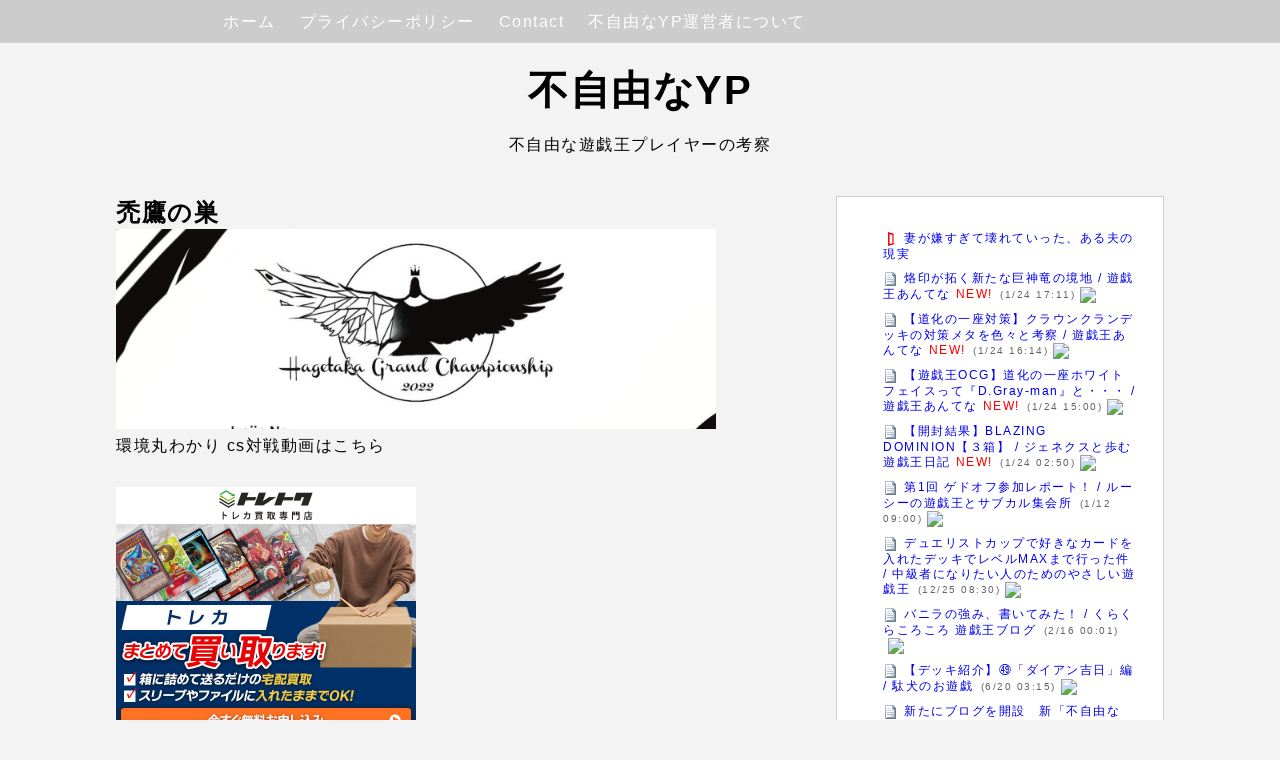

--- FILE ---
content_type: text/html; charset=UTF-8
request_url: https://www.inconvenient1yugihoplayer.com/2020/04/blog-post_6.html
body_size: 23976
content:
<!DOCTYPE html>
<html dir='ltr' xmlns='http://www.w3.org/1999/xhtml' xmlns:b='http://www.google.com/2005/gml/b' xmlns:data='http://www.google.com/2005/gml/data' xmlns:expr='http://www.google.com/2005/gml/expr'>
<head>
<link href='https://www.blogger.com/static/v1/widgets/335934321-css_bundle_v2.css' rel='stylesheet' type='text/css'/>
<script async='async' src='https://pagead2.googlesyndication.com/pagead/js/adsbygoogle.js'></script>
<script>
     (adsbygoogle = window.adsbygoogle || []).push({
          google_ad_client: "ca-pub-2208077393843927",
          enable_page_level_ads: true
     });
</script>
<!--[if IE]><script type="text/javascript" src="https://www.blogger.com/static/v1/jsbin/3382421118-ieretrofit.js"></script><![endif]-->
<!--normalize.css-->
<link href='https://cdnjs.cloudflare.com/ajax/libs/normalize/6.0.0/normalize.min.css' rel='stylesheet'/>
<meta content='text/html; charset=UTF-8' http-equiv='Content-Type'/>
<meta content='blogger' name='generator'/>
<link href='https://www.inconvenient1yugihoplayer.com/favicon.ico' rel='icon' type='image/x-icon'/>
<link href='https://www.inconvenient1yugihoplayer.com/2020/04/blog-post_6.html' rel='canonical'/>
<link rel="alternate" type="application/atom+xml" title="不自由なYP - Atom" href="https://www.inconvenient1yugihoplayer.com/feeds/posts/default" />
<link rel="alternate" type="application/rss+xml" title="不自由なYP - RSS" href="https://www.inconvenient1yugihoplayer.com/feeds/posts/default?alt=rss" />
<link rel="service.post" type="application/atom+xml" title="不自由なYP - Atom" href="https://www.blogger.com/feeds/3335696326670847942/posts/default" />

<link rel="alternate" type="application/atom+xml" title="不自由なYP - Atom" href="https://www.inconvenient1yugihoplayer.com/feeds/7949765676382200711/comments/default" />
<!--Can't find substitution for tag [blog.ieCssRetrofitLinks]-->
<link href='https://blogger.googleusercontent.com/img/b/R29vZ2xl/AVvXsEju280ckBjZfGdv_l9hmXmOuOoKMFL6hUuRytQ0zsT4dw_dVD1oG3tfngypWUEkTVna61ipB4L38Qpl1u6fVu370Jsy1Eq6oNC5929FtrgK0s2GnfKqRD1C3FaL-eSkHlTO30JedbflOwA/s1600/20200405_025317_0000.png' rel='image_src'/>
<meta content='https://www.inconvenient1yugihoplayer.com/2020/04/blog-post_6.html' property='og:url'/>
<meta content='天龍雪獄を考察、除去札としてアンデットに採用する強い' property='og:title'/>
<meta content='  天龍雪獄の上手な使い方を知りたい。  天龍雪獄の注意点や弱点など知りたい。       どうも 不自由なYP です。   2020年4月18日発売予定のRISE OF THE DUELISTで収録される天龍雪獄を考察していきたいと思います。  これ中々に良い除去ですね。特にア...' property='og:description'/>
<meta content='https://blogger.googleusercontent.com/img/b/R29vZ2xl/AVvXsEju280ckBjZfGdv_l9hmXmOuOoKMFL6hUuRytQ0zsT4dw_dVD1oG3tfngypWUEkTVna61ipB4L38Qpl1u6fVu370Jsy1Eq6oNC5929FtrgK0s2GnfKqRD1C3FaL-eSkHlTO30JedbflOwA/w1200-h630-p-k-no-nu/20200405_025317_0000.png' property='og:image'/>
<meta content='IE=edge' http-equiv='X-UA-Compatible'/>
<meta content='width=device-width,initial-scale=1.0,minimum-scale=1.0' name='viewport'/>
<link href='https://use.fontawesome.com/releases/v5.0.11/css/all.css' rel='stylesheet'/>
<!--Topへのアクセスはmetadescription表示-->
<meta content='キーワード' name='keywords'/>
<!-- 検索表示設定 -->
<title>
天龍雪獄を考察&#12289;除去札としてアンデットに採用する強い - 不自由なYP
</title>
<!-- sns ogp -->
<meta content='FacebookのID' property='fb:app_id'/>
<meta content='Facebook Admin ID' property='fb:admins'/>
<meta content='@TwitterID' name='twitter:site'/>
<meta content='@TwitterID' name='twitter:creator'/>
<meta content='天龍雪獄を考察、除去札としてアンデットに採用する強い' property='og:title'/>
<meta content='https://www.inconvenient1yugihoplayer.com/2020/04/blog-post_6.html' property='og:url'/>
<meta content='article' property='og:type'/>
<meta content='https://blogger.googleusercontent.com/img/b/R29vZ2xl/AVvXsEju280ckBjZfGdv_l9hmXmOuOoKMFL6hUuRytQ0zsT4dw_dVD1oG3tfngypWUEkTVna61ipB4L38Qpl1u6fVu370Jsy1Eq6oNC5929FtrgK0s2GnfKqRD1C3FaL-eSkHlTO30JedbflOwA/s1600/20200405_025317_0000.png' property='og:image'/>
<meta content='不自由なYP' property='og:site_name'/>
<meta content='https://www.inconvenient1yugihoplayer.com/' name='twitter:domain'/>
<meta content='天龍雪獄を考察、除去札としてアンデットに採用する強い' name='twitter:title'/>
<meta content='summary_large_image' name='twitter:card'/>
<meta content='https://blogger.googleusercontent.com/img/b/R29vZ2xl/AVvXsEju280ckBjZfGdv_l9hmXmOuOoKMFL6hUuRytQ0zsT4dw_dVD1oG3tfngypWUEkTVna61ipB4L38Qpl1u6fVu370Jsy1Eq6oNC5929FtrgK0s2GnfKqRD1C3FaL-eSkHlTO30JedbflOwA/s1600/20200405_025317_0000.png' name='twitter:image'/>
<meta content='天龍雪獄を考察、除去札としてアンデットに採用する強い' name='twitter:title'/>
<!-- 著作表記 ZELOのテーマおよびソースコードの著作権は Hiro に帰属します&#12290; ZELOのロゴの著作権は Sedge Design に帰属します&#12290; 著作権者の許可なく"ZELO"テーマやソースコード&#12289;ロゴ&#12289;またはその一部を使用&#12289;複製&#12289;改変することはできません&#12290; You can not use, duplicate or modify "ZELO" theme, source code, logo, parts, without the permission of the copyright owners. Copyright of "ZELO" (C)2018 Hiro Copyright of "ZELO's LOGO"(C)2018 Sedge Design All rights reserved. T H A N K S !!! ここまで -->
<style id='page-skin-1' type='text/css'><!--
/* -----------------------------------------------
Blogger Template Style
Name: ZELO
Designer: Hiro
Creator: Hiro
logo-Designer: Sedge Design
URL: https://www.mooovelog.com
----------------------------------------------- */
/* ---------- テーマデザイナー設定 ---------- */
<Group description="全体の編集">
<Variable name="hover.background.color" description="全体のホバーカラー"
type="color"
default="#dedede" />
<Variable name="pnow.font.color" description="現在のページ番号文字色"
type="color"
default="#000" />
<Variable name="pnow.bg.color" description="現在のページ番号背景色"
type="color"
default="#888" />
<Variable name="pager.font.color" description="ページ番号文字色"
type="color"
default="#000" />
<Variable name="pager.bg.color" description="ページ番号背景色"
type="color"
default="#fff" />
<Variable name="pnav.font.color" description="ページナビ文字色"
type="color"
default="#000" />
</Group>
<Group description="上部固定バーの編集">
<Variable name="pc.nav.height" description="pc上部メニューの幅"
type="length"
min="850px"
max="1050px"
default="850px" />
<Variable name="nav.bg.color" description="ナビバー全体背景色"
type="color"
default="#fff" />
<Variable name="nav.font.color" description="スマホmenuの中身文字色"
type="color"
default="#000" />
<Variable name="nav.li.color" description="スマホmenuの中身背景色"
type="color"
default="#fff" />
<Variable name="menu.font.color" description="menuボタン文字色"
type="color"
default="#000" />
<Variable name="menu.bg.color" description="menuボタン背景色"
type="color"
default="#fff" />
<Variable name="li.pc.color" description="pcのナビ要素背景色"
type="color"
default="#fff" />
<Variable name="li.pch.color" description="pcのナビ要素背景色(ホバー)"
type="color"
default="#888" />
<Variable name="navf.pc.color" description="pcのナビ要素文字色"
type="color"
default="#000" />
<Variable name="navf.pch.color" description="pcのナビ要素文字色(ホバー)"
type="color"
default="#888" />
</Group>
<Group description="ヘッダーの編集">
<Variable name="header.background.color" description="ヘッダー背景色"
type="color"
default="#fff" />
<Variable name="header.txt.color" description="ヘッダー文字色"
type="color"
default="#000" />
<Variable name="header.dsc.color" description="ヘッダー説明文字色"
type="color"
default="#000" />
</Group>
<Group description="トップ画面の編集">
<Variable name="main.background.color" description="メイン背景色"
type="color"
default="#fff" />
<Variable name="mleft.background.color" description="メイン左背景色"
type="color"
default="#fff" />
<Variable name="border.top.color" description="トップ記事の上下ボーダー"
type="color"
default="#000" />
<Variable name="top.h2.color" description="トップ記事の見出し文字色"
type="color"
default="#000" />
<Variable name="top.desc.color" description="トップ記事の説明"
type="color"
default="#999" />
</Group>
<Group description="サイドバーの編集">
<Variable name="side.bg.color" description="サイドバー背景色"
type="color"
default="#fff" />
<Variable name="side.h2.color" description="サイドバー見出し"
type="color"
default="#000" />
<Variable name="side.border.color" description="サイドバーボーダー"
type="color"
default="#e6e6e6" />
</Group>
<Group description="フッターの編集">
<Variable name="footer.background.color" description="フッター背景色"
type="color"
default="#fff" />
<Variable name="border.footer.color" description="フッター上の区切り線"
type="color"
default="#000" />
<Variable name="footer.widget.color" description="フッターウィジット背景色"
type="color"
default="#fff" />
<Variable name="footer.h2.color" description="フッターウィジット見出し"
type="color"
default="#000" />
<Variable name="footer.border.color" description="フッターウィジットボーダー"
type="color"
default="#e6e6e6" />
</Group>
<Group description="各ウィジットの編集">
<Variable name="prof.link.color" description="プロフィールリンク文字色"
type="color"
default="#000" />
<Variable name="prof.txt.color" description="プロフィール紹介文"
type="color"
default="#888" />
<Variable name="pop.h.color" description="人気記事見出し"
type="color"
default="#666" />
<Variable name="pop.desc.color" description="人気記事スニペット"
type="color"
default="#888" />
<Variable name="label.txt.color" description="ラベル文字色"
type="color"
default="#000" />
<Variable name="label.bg.color" description="ラベル背景"
type="color"
default="#fff" />
<Variable name="label.border.color" description="ラベルボーダー"
type="color"
default="#000" />
<Variable name="post.txt.color" description="注目の投稿"
type="color"
default="#000" />
<Variable name="ar.font.color" description="アーカイブリスト文字色"
type="color"
default="#000" />
</Group>
<Group description="本文の編集">
<Variable name="bread.font.color" description="パンくずリスト&#12289;タグ文字色"
type="color"
default="#888" />
<Variable name="main.bd.color" description="周りのボーダー"
type="color"
default="#ccc" />
<Variable name="item.h1.color" description="h1見出しの色"
type="color"
default="#000" />
<Variable name="item.h2.color" description="h2見出しの色"
type="color"
default="#fff" />
<Variable name="item.h2bg.color" description="h2見出しの背景色"
type="color"
default="#999" />
<Variable name="item.h3.color" description="h3見出しの色"
type="color"
default="#000" />
<Variable name="item.h3border.color" description="h3見出しの点線色"
type="color"
default="#000" />
<Variable name="item.h4.color" description="h4見出しの色"
type="color"
default="#000" />
<Variable name="item.p.color" description="本文文字色"
type="color"
default="#000" />
</Group>
/* ---------- common ---------- */
*, *::before, *::after {
-webkit-box-sizing: border-box;
-moz-box-sizing: border-box;
box-sizing: border-box;
}
body {
font-family: -apple-system, BlinkMacSystemFont,"Hiragino Kaku Gothic ProN", Meiryo, sans-serif;
font-size: 16px;
letter-spacing: 1px;
line-height: 1.75;
word-wrap: break-word;
background-color: #f3f3f3;
}
a {
text-decoration: none;
}
.adwrapper {
overflow: hidden;
}
/* ---------- 記事ページの写真設定 */
.entry-content img {
max-width: 100%;
height:auto;
}
.entry-content .separator a {
margin: 0px !important;
}
iframe {
max-width:100%;
}
/* ---------- nav ---------- */
.nav-sec {
-webkit-box-sizing: border-box;
-moz-box-sizing: border-box;
box-sizing: border-box;
margin: 0 !important;
padding: 12px;
display: -webkit-flex;
display: flex;
flex-direction: row;
justify-content: center;
position: fixed;
background: #cccccc;
transition: .3s ease-in-out;
z-index: 9;
width: 100%;
}
/* ---------- navメニュー */
.PageList {
-webkit-box-sizing: border-box !important;
-moz-box-sizing: border-box !important;
box-sizing: border-box !important;
background-color: #cccccc;
margin: 0;
width: 100%;
height: 100%;
}
.top-nav {
margin: 0 auto;
}
/* ---------- nav詳細 */
ul.fix-nav {
padding: 0 !important;
}
.fix-nav li {
list-style:none;
padding: 8px;
background-color: #ffffff;
}
.fix-nav a {
font-size: 16px;
color: #000000;
text-decoration: none;
display: block;
background-color: transparent;
}
/* ---------- スマホメニューの設定 */
.nav-unshown {
display: none;
}
#nav-open span {
color: #000000;
position: relative;
font-size: 16px;
background-color: #ffffff;
cursor: pointer;
padding: 4px;
border-radius: 4px;
font-weight: 500;
}
#nav-close {
display: none;
position: fixed;
z-index: 99;
top: 0;
left: 0;
width: 100%;
height: 100%;
background: black;
opacity: 0;
transition: .3s ease-in-out;
}
/* ---------- MENU中身 */
.fix-nav {
-webkit-box-sizing: border-box;
-moz-box-sizing: border-box;
box-sizing: border-box;
overflow: auto;
position: fixed;
top: 0;
left: 0;
z-index: 9999;
width: 100%;
height: 50%;
background: #fff;
transition: .3s ease-in-out;
-webkit-transform: translateY(-105%);
transform: translateY(-105%);
-webkit-overflow-scrolling: touch;
}
#nav-input:checked ~ #nav-close {
display: block;
opacity: 0.6;
}
#nav-input:checked ~ .fix-nav {
-webkit-transform: translateY(0%);
transform: translateY(0%);
box-shadow: 6px 0 25px rgba(0,0,0,.15);
}
/* ---------- ヘッダー固定検索ボックス */
.nav-sec > .BlogSearch {
width: 50%;
margin: 0 !important;
}
.nav-sec > .BlogSearch h2 {
display: none;
}
.gsc-search-button {
cursor: pointer;
margin: 0px !important;
}
/* ---------- Header */
.header.section {
margin: 0 !important;
padding: 0;
}
.Header {
-webkit-box-sizing: border-box !important;
-moz-box-sizing: border-box !important;
box-sizing: border-box !important;
width: 100%;
background-color: #f3f3f3;
margin: 0 !important;
padding-top: 48px;
}
#header-inner {
min-height: 100% !important;
width: 100% !important;
margin: 0;
vertical-align: center;
background-position: center center !important;
background-size: cover;
}
#header-inner h1 {
margin: 0 !important;
text-align: center;
padding-top: 16px;
padding-bottom: 10px;
}
#header-inner h1 a {
font-weight: 700;
text-decoration: none;
color: #000000;
}
#header-inner img {
max-width: 100%;
height: auto;
oject-fit: cover;
margin: auto;
}
.header-title {
text-align: center;
margin: 0 !important;
padding-top: 16px;
padding-bottom: 10px;
}
.header-title a{
font-size: 32px;
font-weight: 700;
text-decoration: none;
color: #000000;
line-height: 1.3;
}
.header-title a:visited{
text-decoration: none;
}
.header-description p{
margin: 0 !important;
font-size: 14px;
padding-top: 8px;
padding-bottom: 16px;
color: #000000;
text-align: center;
}
/* ---------- TOPページデザイン ---------- */
.outer-wrapper {
background-color: #f3f3f3;
height: 100%;
width: 100%;
margin: 0 !important;
padding: 0 !important;
}
.body-left {
background-color: #f3f3f3;
margin-top: 15px;
}
.post-outer {
background-color: #ffffff;
}
.top-content {
position: relative;
height: 112px;
margin: 0 auto 8px;
background-color: #ffffff;
border-top: 1px solid #999999;
border-bottom: 1px solid #999999;
padding: 8px;
}
.thumb img {
-webkit-box-sizing: border-box !important;
-moz-box-sizing: border-box !important;
box-sizing: border-box !important;
position: relative;
padding-right: 8px;
height: 112px;
width: 112px;
object-fit: contain;
overflow: hidden;
}
.flexbox .top-content {
display: -webkit-flex;
display: flex;
flex-direction: row;
justify-content: left;
align-items: center;
}
.article-list-link {
text-decoration: none !important;
}
.post-outer {
border: 1px solid #cccccc;
}
/* ---------- topページサムネの本文要約 */
.article-list-title {
overflow: hidden;
height: 112px;
position: relative;
-webkit-box-sizing: border-box !important;
-moz-box-sizing: border-box !important;
box-sizing: border-box !important;
}
.article-list-title h2 {
word-break : break-all !important;
color: #444444;
font-size: 16px;
line-height: 1.2;
}
.snippet {
display: none;
}
.top-content .post-times {
font-size: 12px;
color: #999999;
display: inline-block;
margin: 8px 0 0;
width: 100%;
}
.top-content .post-tag {
display: none;
}
/* --------- 記事ページデザイン ---------- */
.entry-content a {
text-decoration: none;
}
p.sub-desc {
font-size: 14px;
display: inline-block;
color: #888888;
}
.entry-title {
color: #000000;
margin: 0 !important;
font-size: 24px;
}
.top-meta {
-webkit-box-sizing: border-box !important;
-moz-box-sizing: border-box !important;
box-sizing: border-box !important;
color: #000000;
padding: 8px 8px 0 8px;
}
.entry-content {
-webkit-box-sizing: border-box !important;
-moz-box-sizing: border-box !important;
box-sizing: border-box !important;
color: #000000;
padding: 8px;
}
/* ---------- 記事ページのh2,h3,h4 */
.entry-content h2 {
font-size: 22px;
padding: 0.4em;
background-color: #999999;
color: #ffffff;
margin: 1.3em 0;
border-radius: .25em;
}
.entry-content h3,h4 {
font-size: 20px;
padding: 0 0.4em;
margin: 1.3em 0 !important;
}
.entry-content h3 {
border-bottom: dashed 2px #000000;
color: #000000;
}
.entry-content h4 {
color: #000000;
margin: 1.3em 0 !important;
}
/* ---------- 番号付きページ移動ボタン */
#blog-pager {
width: 100%;
height: 100%;
margin: 2em 0 !important;
}
.showpageOf {
display:none;
}
span.showpagePoint {
display: inline-block;
-webkit-user-select: none;
-moz-user-select: none;
-ms-user-select: none;
user-select: none;
padding: .4em .8em;
margin: 0 .2em;
border-radius: 0.25em;
background-color: #888888;
color: #000000;
pointer-events: none;
}
span.showpageNum, span.showpage {
margin: 0 .2em;
}
.showpageNum a, .showpage a {
-webkit-box-sizing: border-box !important;
-moz-box-sizing: border-box !important;
box-sizing: border-box !important;
display: inline-block;
padding: .4em .8em;
border-radius: 0.25em;
color: #000000;
text-decoration: none;
background-color: #ffffff;
}
/* ---------- 記事ページのページ移動ボタン */
#blog-pager-newer-link a, #blog-pager-older-link a {
-webkit-box-sizing: border-box !important;
-moz-box-sizing: border-box !important;
box-sizing: border-box !important;
display: inline-block;
padding: .4em .8em;
border-radius: 0.25em;
text-decoration: none;
color: #000000;
background-color: #ffffff;
}
/* --- 移動ボタンhover */
.showpageNum a:hover, .showpage a:hover {
-webkit-box-sizing: border-box !important;
-moz-box-sizing: border-box !important;
box-sizing: border-box !important;
}
#blog-pager-newer-link a:hover, #blog-pager-older-link a:hover {
-webkit-box-sizing: border-box !important;
-moz-box-sizing: border-box !important;
box-sizing: border-box !important;
text-decoration: none;
}
#blog-pager-newer-link a:hover, #blog-pager-older-link a:hover {
-webkit-box-sizing: border-box !important;
-moz-box-sizing: border-box !important;
box-sizing: border-box !important;
text-decoration: none;
}
/* ---------- shareボタン */
.sns {
-webkit-box-sizing: border-box !important;
-moz-box-sizing: border-box !important;
box-sizing: border-box !important;
margin: 40px auto 24px;
padding: 0 8px;
width: 100%;
}
.sns ul {
padding: 0;
display: -webkit-flex;
display: flex;
flex-flow: row;
align-content: space-around;
justify-content: space-around;
flex-wrap: wrap;
list-style: none !important;
margin: 0 !important;
align-items: center;
}
.sns li {
font-size: 14px;
padding: 0 !important;
list-style: none !important;
font-weight: bold;
margin-bottom: 16px;
}
.sns li a {
text-align: center;
display: inline-block;
width: 96px;
height: 32px;
line-height: 32px;
vertical-align: middle;
text-decoration: none;
color: #fff;
}
.hatebu a {
background-color: #008fde;
box-shadow: 2px 2px #008cbd;
}
.twitter a {
background-color: #55acee;
box-shadow: 2px 2px #4892cb;
}
.facebook a {
background-color: #3B5998;
box-shadow: 2px 2px #324c81;
}
.google1 a {
background-color: #dd4b39;
box-shadow: 2px 2px #bb4237;
}
.line a {
background-color: #00b900;
box-shadow: 2px 2px #5ca848;
}
.pocket a {
background-color: #ef3f56;
box-shadow: 2px 2px #cb3649;
}
/* ---------- shareボタン hoverアクション */
.twitter a:hover {
color: #55acee;
background-color: #fff;
}
.facebook a:hover {
color: #3B5998;
background-color: #fff;
}
.google1 a:hover {
color: #dd4b39;
background-color: #fff;
}
.hatebu a:hover {
color: #008fde;
background-color: #fff;
}
.line a:hover {
color: #00b900;
background-color: #fff;
}
.pocket a:hover {
color: #ef3f56;
background-color: #fff;
}
/* --------- comments */
#comments {
padding: 0 8px;
}
.comments h4 {
display: none;
}
.comment-thread li {
border-bottom: 1px solid #888;
}
/* --------- リスト機能デザイン */
.post-outer ul {
list-style-type: circle;
margin: 24px 0 !important;
}
.post-outer ol {
list-style-type: decimal;
margin: 24px 0 !important;
}
/* --------- 引用デザイン */
blockquote {
position: relative;
padding: .5em 1em;
-webkit-box-sizing: border-box;
-moz-box-sizing: border-box;
box-sizing: border-box;
font-style: italic;
background: #efefef;
color: #555;
margin: .5em 1em;
}
/* ---------- フキダシ */
.entry-content .f-l,
.entry-content .f-r {
position: relative;
width: 70%
-webkit-box-sizing: border-box;
-moz-box-sizing: border-box;
box-sizing: border-box;
padding: 16px;
border-radius: 8px;
border: 1px solid #000;
background-color: #fff;
z-index: 1;
}
.entry-content .f-l {
margin: 24px 32% 24px 0;
}
.entry-content .f-r {
margin: 24px 0 24px 32%;
}
.entry-content .f-l::before,
.entry-content .f-r::before {
position: absolute;
content: "";
top: 16px;
width: 11px;
height: 11px;
border-right: 1px solid #000;
border-bottom: 1px solid #000;
background-color: #fff;
z-index: 2;
}
.entry-content .f-l::before {
right: -7px;
transform: rotate(-45deg);
-webkit-transform: rotate(-45deg);
}
.entry-content .f-r::before {
left: -7px;
transform: rotate(135deg);
-webkit-transform: rotate(135deg);
}
.entry-content .f-l::after,
.entry-content .f-r::after {
position: absolute;
content: "";
width: 56px;
height: 56px;
top: -4px;
border-radius: 50%;
background-size: cover;
background-position: center center;
background-repeat: no-repeat;
}
.entry-content .f-l::after {
right: -84px;
}
.entry-content .f-r::after {
left: -84px;
}
.後で使う文字::after {background-image:url(画像URL);}
/* ---------- パンクズリスト */
.breadcrumb-wrapper > ul {
padding: 0 !important;
margin-top: 0 !important;
margin-bottom: 0 !important;
}
.breadcrumb a {
color: #888888;
font-size: 14px;
text-decoration: none;
}
.breadcrumb li {
display: inline;
list-style-type: none;
}
.breadcrumb  li:after {
content: " / ";
color: #888888;
}
/* ---------- サイドバーウィジットの設定 ---------- */
.body-right {
background-color: #f3f3f3;
}
.sidebar h2,h3,h4 {
font-size: 20px;
font-weight: 700;
color: #444444;
margin: 0 0 24px 0 !important;
}
.sidebar h3 {
color: #444444;
}
.sidebar h4 {
color: #444444;
}
.sidebar > .widget {
background-color: #ffffff;
margin-bottom: 32px;
padding: 16px;
border: 1px solid #cccccc;
overflow: hidden;
}
.sidebar > .widget img {
max-width: 100%;
}
/* ---------- 自己紹介文 */
.profile-textblock {
color: #888888;
}
.profile-name-link, .profile-link {
color: #444444;
}
.profile-img {
object-fit: cover;
}
/* ---------- 人気記事 */
.popular-post ul{
padding:0;
}
.popular-post ul li a {
font-size: 16px;
color: #666666;
font-weight: 700;
text-decoration: none;
}
.popular-post ul li{
margin: 4px 0;
list-style-type:none;
text-decoration: none !important;
}
.item-thumbnail {
float:left;
margin: 0 8px 8px 0;
}
.item-thumbnail img {
object-fit: cover;
}
.item-snippet p {
overflow: hidden;
display: -webkit-box;
-webkit-box-orient: vertical;
-webkit-line-clamp: 2;
font-size: 14px;
line-height: 1.4em;
margin: 0;
color: #888888;
}
.item-content {
margin: 4px;
}
/* ---------- アーカイブ&#12289;フラット */
.archive-list ul {
padding:0 0 16px 8px;
list-style-type:none;
line-height:1.4em;
}
#ArchiveList ul a {
text-decoration: none !important;
color: #999999;
}
.archive-list ul li {
padding-bottom: 8px;
}
/* ---------- アーカイブ&#12289;階層 */
.posts li {
text-decoration: none !important;
}
.posts li a {
text-decoration: none !important;
text-indent: 0 !important;
}
/* ---------- ラベル */
.list-label-widget-content ul {
list-style-type: none;
padding: 0;
}
.list-label-widget-content ul li {
padding: 4px 7px;
margin: 4px 2px;
text-decoration: none;
display: inline-block;
border: 1px solid #999999;
background-color: #ffffff;
cursor: pointer;
}
.list-label-widget-content ul li a {
font-size: 14px;
color: #000000;
background-color: transparent;
text-decoration: none;
}
/* ---------- 注目の投稿 */
.post-summary {
padding: 0 !important;
}
.post-summary h3 {
margin: 0 !important;
padding: 0!important;
}
.post-summary h3 a {
color: #999999;
text-decoration: none;
}
/* -------------------- footer -------------------- */
.footer-section {
display: none;
}
footer {
padding-bottom: 24px;
width: 100%;
text-align: center;
background-color: #f3f3f3;
}
#Attribution1 {
padding-top: 24px;
}
.footer-section > .widget {
border: 1px solid #cccccc;
}
/* -------------------- 404  -------------------- */
/* -------------------- Responsive  -------------------- */
/* ---------- Responsive 360px(大きめスマホ) */
@media ( min-width: 360px) {
.top-content .post-tag {
font-size: 12px;
color: #999999;
margin:0 0 8px 0;
display: inline-block;
}
}
/* ---------- Responsive 768px(タブレット) */
@media ( min-width: 768px) {
body {
letter-spacing: 1.5px;
}
.Header {
padding-top: 40px;
}
#header-inner h1 a {
font-size: 40px;
}
.nav-sec > .BlogSearch {
width: 30%;
}
.header-title {
padding-top: 24px;
}
#header-inner h1 {
padding-top: 24px;
}
.header-title a {
font-size: 40px;
}
.header-description p {
font-size: 16px;
}
.fix-nav a {
font-size: 14px;
padding: 12px 24px;
}
.top-content {
height: 188px;
margin-bottom: 24px;
padding: 16px;
}
.thumb img {
width: 200px;
height: 188px;
padding-right: 16px;
}
.top-meta {
padding: 16px 16px 0 16px;
}
.entry-content {
padding: 16px;
}
#comments {
padding: 0 16px;
}
.sns {
padding: 0 16px;
}
.sidebar {
padding: 0;
}
.entry-title {
color: #000000;
font-size: 28px;
}
.article-list-title {
height: 188px;
}
.article-list-title h2 {
color: #444444;
font-size: 24px;
}
.top-content .post-times {
width: initial;
font-size: 14px;
color: #999999;
margin: 8px 8px 8px 0;
}
.top-content .post-tag{
margin: 8px 0 8px 0;
font-size: 14px;
color: #999999;
}
.snippet {
height: 58px;
font-size: 14px;
padding: 0;
color: #999999;
margin: 0;
line-height:1.4em !important;
word-break:break-all;
display: -webkit-box;
-webkit-box-orient: vertical;
-webkit-line-clamp: 3;
overflow: hidden;
}
.entry-content  {
line-height: 1.1;
font-size: 24px;
}
.entry-content h3,h4 {
font-size: 20px;
}
blockquote {
padding: 1em 2em;
margin: 1em 2em;
}
.entry-content .f-l::after,
.entry-content .f-r::after {
width: 72px;
height: 72px;
}
.entry-content .f-l {
margin-right: 16%;
margin-left: 32%;
}
.entry-content .f-r {
margin-left: 16%;
margin-right: 32%;
}
.entry-content .f-l::after {
right: -100px;
}
.entry-content .f-r::after {
left: -100px;
}
.entry-content .f-l,
.entry-content .f-r {
width: initial;
}
}
/* ---------- Responsive 1024px(ipad pro&#12289;PC)以上 */
@media ( min-width: 1024px){
/* ---nav----------------------------------- */
.nav-sec {
padding: 8px 15px;
}
.PageList {
max-width: 850px;
}
#nav-input, #nav-open {
display: none;
}
.nav-sec > .BlogSearch {
max-width: 200px;
}
.fix-nav {
position: relative;
z-index: initial;
background-color: #cccccc;
transition: .3s ease-in-out;
-webkit-transform: translateX(0%);
transform: translateX(0%);
width: auto;
height: auto;
max-width: 100%;
margin: 0 !important;
}
nav ul {
white-space: nowrap;
display: -webkit-flex;
display: flex;
flex-flow: row;
justify-content: left;
margin: 0 !important;
padding: 0 1important;
overflow-x: auto;
overflow-y: hidden;
}
.fix-nav li {
background-color: #cccccc;
border-radius: 4px;
white-space: nowrap;
padding: 0px ;
display: inline-block;
margin-right: 8px;
}
.fix-nav a {
color: #ffffff;
font-size: 16px;
padding: 4px 8px;
}
.flexbox {
display: -webkit-flex;
display: flex;
flex-direction: row;
justify-content: center;
}
.body-left {
width: 720px;
margin-top: 24px;
margin-bottom: 32px;
}
.sidebar {
width: 328px;
}
.flexbox {
display: -webkit-flex;
display: flex;
flex-direction: row;
justify-content: center;
}
.body-right {
margin: 24px 0 16px 0px;
}
.footer-section h2,h3,h4 {
font-size: 20px;
font-weight: 700;
color: #444444;
margin: 16px 0;
}
.footer-section {
display: -webkit-flex;
display: flex;
align-content: space-between;
justify-content: center;
list-style: none !important;
border-top: 1px solid #cccccc;
padding-top: 24px;
}
.footer-section .widget {
background-color: #ffffff;
margin: 0 12px !important;
padding: 16px;
width: 300px;
}
/* ---------- hover */
.fix-nav li:hover {
background-color: #ffffff;
text-decoration: none;
}
.fix-nav a:hover {
text-decoration: none;
color: #000000;
}
.header-title a:hover {
opacity: 0.6;
}
.top-content:hover {
opacity: 0.6;
}
.showpageNum a:hover, .showpage a:hover {
background-color: #dedede;
}
#blog-pager-newer-link a:hover, #blog-pager-older-link a:hover {
background-color: #dedede;
}
#blog-pager-newer-link a:hover, #blog-pager-older-link a:hover {
background-color: #dedede;
}
.popular-post ul li:hover {
opacity: 0.6;
}
.archive-list ul li:hover {
opacity: 0.6;
}
.posts li:hover {
opacity: 0.6;
}
.list-label-widget-content ul li a:hover {
text-decoration: none;
}
.list-label-widget-content ul li:hover {
background-color: #dedede;
}
.post-summary h3 a:hover {
opacity: 0.6;
}
}
.box1 {
padding: 0.5em 1em;
margin: 2em 0;
font-weight: bold;
border: solid 3px #000000;
}
.box1 p {
margin: 0;
padding: 0;
}
--></style>
<script type='text/javascript'>
        (function(i,s,o,g,r,a,m){i['GoogleAnalyticsObject']=r;i[r]=i[r]||function(){
        (i[r].q=i[r].q||[]).push(arguments)},i[r].l=1*new Date();a=s.createElement(o),
        m=s.getElementsByTagName(o)[0];a.async=1;a.src=g;m.parentNode.insertBefore(a,m)
        })(window,document,'script','https://www.google-analytics.com/analytics.js','ga');
        ga('create', 'UA-145392564-1', 'auto', 'blogger');
        ga('blogger.send', 'pageview');
      </script>
<link href='https://www.blogger.com/dyn-css/authorization.css?targetBlogID=3335696326670847942&amp;zx=db8a450c-c756-4a4f-82c9-d407012dab26' media='none' onload='if(media!=&#39;all&#39;)media=&#39;all&#39;' rel='stylesheet'/><noscript><link href='https://www.blogger.com/dyn-css/authorization.css?targetBlogID=3335696326670847942&amp;zx=db8a450c-c756-4a4f-82c9-d407012dab26' rel='stylesheet'/></noscript>
<meta name='google-adsense-platform-account' content='ca-host-pub-1556223355139109'/>
<meta name='google-adsense-platform-domain' content='blogspot.com'/>

<script async src="https://pagead2.googlesyndication.com/pagead/js/adsbygoogle.js?client=ca-pub-2208077393843927&host=ca-host-pub-1556223355139109" crossorigin="anonymous"></script>

<!-- data-ad-client=ca-pub-2208077393843927 -->

</head>
<!-- [START] 目次作成プラグイン-->
<script>
    //以下のオプションを好みに合わせて変更して下さい
    //オプションの詳しい説明は&#12289;(https://www.sukerou.com/2018/10/blogger-table-of-contents-javascript.html)を参照
    var toc_options = {
      target: ["h2", "h3", "h4"],
      autoNumber:  true,
      condTargetCount: 2,
      insertPosition: "firstHeadBefore",
      showToc: true,
      width: "auto",
      marginTop: "20px",
      marginBottom: "20px",
      indent: "0px",
      postBodySelector: ".widget.Blog"
    };

    //これ以降のソースは編集しないでください
    (function(i){var j=0;document.addEventListener("DOMContentLoaded",function(){var p=document.querySelector(toc_options.postBodySelector);if(p==null||typeof p==="undefined"){reutrn}if(toc_options.target.length==0){return}rootContent=h(toc_options,p);if(rootContent.children.length>=toc_options.condTargetCount){var q=c(rootContent);o(q)}});function h(q,p){var u=q.target.length;var t=function(E,D,w){var z=q.target[E];var x=E<u-1?q.target[E+1]:"";var y="toc_headline_"+(++j);var F=g(z,m(D),E+1,y);w.children.push(F);D.id=y;var A=f(D);if(x==""){return}while(true){if(A==null||typeof A==="undefined"){break}if(b(A)==z){break}if(b(A)==x){t(E+1,A,F)}else{var B=A.getElementsByTagName(x);for(var C=0;C<B.length;C++){t(E+1,B[C],F)}}var A=f(A)}};var r=g("ROOT","",0);var v=p.getElementsByTagName(q.target[0]);for(var s=0;s<v.length;s++){t(0,v[s],r,"")}return r}function c(s){var r=document.createElement("div");r.classList.add("b-toc-container");r.style.marginTop=toc_options.marginTop;r.style.marginBottom=toc_options.marginTop;if(toc_options.width=="100%"){r.style.display="block"}else{r.style.width=toc_options.width}var q=document.createElement("p");var w=document.createElement("span");var v=document.createElement("span");var u=document.createElement("span");v.classList.add("b-toc-show-wrap");u.classList.add("b-toc-show-wrap");var y=document.createElement("a");w.innerText="目次";v.innerText="[";u.innerText="]";y.href="javascript:void(0);";q.appendChild(w);q.appendChild(v);q.appendChild(y);q.appendChild(u);var t=function(z){var p=typeof z==="boolean"?z:e(r,"hide");if(p){y.innerText="非表示";r.classList.remove("hide")}else{y.innerText="表示";r.classList.add("hide")}};y.addEventListener("click",t);t(toc_options.showToc);var x=document.createElement("ul");s.children.forEach(function(z,p){n(x,z,(p+1)+"")});r.appendChild(q);r.appendChild(x);return r}function n(s,u,w){var p=document.createElement("li");var q=document.createElement("a");p.style.paddingLeft=toc_options.indent;q.href="#"+u.id;if(toc_options.autoNumber){var t=document.createElement("span");t.classList.add("toc-number");t.innerText=w}var v=document.createElement("span");v.classList.add("toc-text");v.innerText=u.text;if(toc_options.autoNumber){q.appendChild(t)}q.appendChild(v);p.appendChild(q);s.appendChild(p);if(u.children.length>0){var r=document.createElement("ul");p.appendChild(r);u.children.forEach(function(y,x){n(r,y,w+"."+(x+1))})}}function o(q){var r=null;var p=document.querySelector(toc_options.postBodySelector);if(toc_options.insertPosition=="firstHeadBefore"||toc_options.insertPosition=="firstHeadAfter"){r=p.querySelector(toc_options.target[0])}else{if(toc_options.insertPosition=="top"){r=p}}if(r==null){return}if(toc_options.insertPosition=="firstHeadBefore"){k(r,q)}else{if(toc_options.insertPosition=="firstHeadAfter"){a(r,q)}else{if(toc_options.insertPosition=="top"){k(r,q)}}}}function g(q,r,p,s){return{tagName:q,text:r,children:[],nestLevel:p,id:s}}function m(p){return p.innerText}function f(p){return p.nextElementSibling}function d(p){return p.previousElementSibling}function b(p){return p.tagName.toLowerCase()}function e(p,q){return p.classList.contains(q)}function l(p){return p.parentNode}function a(q,s){var r=l(q);var p=f(q);if(r!=null&&p!=null){r.insertBefore(s,p)}}function k(p,r){var q=l(p);if(q!=null){q.insertBefore(r,p)}}})(window);
  </script>
<style type='text/css'>
    .b-toc-container{background:#f9f9f9;border:1px solid #aaa;padding:10px;margin-bottom:1em;width:auto;display:table;font-size:95%}.b-toc-container p{text-align:center;margin:0;padding:0}.b-toc-container ul{list-style-type:none;list-style:none;margin:0;padding:0}.b-toc-container>ul{margin:15px 0 0}.b-toc-container.hide>ul{display:none}.b-toc-container ul li{margin:0;padding:0 0 0 20px;list-style:none}.b-toc-container ul li:after,.b-toc-container ul li:before{background:0;border-radius:0;content:""}.b-toc-container ul li a{text-decoration:none;color:#008db7!important;font-weight:400}.b-toc-container ul li .toc-number{margin:0 .5em 0 0}.b-toc-container ul li .toc-text:hover{text-decoration:underline}
  </style>
<!-- [END] 目次作成プラグイン-->
<body>
<header itemscope='itemscope' itemtype='http://schema.org/WPHeader'>
<div class='nav-wrapper'>
<div class='nav-sec section' id='nav-sec'><div class='widget PageList' data-version='1' id='PageList1'>
<nav class='top-nav'>
<input class='nav-unshown' id='nav-input' type='checkbox'/>
<label for='nav-input' id='nav-open'><span>MENU</span></label>
<label class='nav-unshown' for='nav-input' id='nav-close'></label>
<ul class='fix-nav'>
<li itemprop='url'>
<a href='https://www.inconvenient1yugihoplayer.com/?max-results=10' itemprop='name'>
ホーム
</a>
</li>
<li itemprop='url'>
<a href='https://www.inconvenient1yugihoplayer.com/p/googlegoogle-googlecookiecookie-ypamazon.html?max-results=10' itemprop='name'>
プライバシーポリシー
</a>
</li>
<li itemprop='url'>
<a href='https://www.inconvenient1yugihoplayer.com/p/blog-page_18.html?max-results=10' itemprop='name'>
Contact
</a>
</li>
<li itemprop='url'>
<a href='https://www.inconvenient1yugihoplayer.com/p/blog-page.html?max-results=10' itemprop='name'>
不自由なYP運営者について
</a>
</li>
</ul>
</nav>
</div></div>
</div>
<div class='header section' id='header'><div class='widget Header' data-version='1' id='Header1'>
<div id='header-inner'>
<div class='titlewrapper'>
<div class='header-title'>
<a href='https://www.inconvenient1yugihoplayer.com/'>
不自由なYP
</a>
</div>
<div class='header-description'>
<p>
不自由な遊戯王プレイヤーの考察
</p>
</div>
</div>
</div>
</div></div>
</header>
<div class='flexbox outer-wrapper' itemprop='mainContentOfPage' itemscope='itemscope' itemtype='http://schema.org/Blog'>
<div class='body-left'>
<!--404ページ-->
<div class='main section' id='main'><div class='widget Image' data-version='1' id='Image1'>
<h2>禿鷹の巣</h2>
<div class='widget-content'>
<a href='https://www.youtube.com/channel/UCECB8QyKYGxMqXaqVZz_wTA'>
<img alt='禿鷹の巣' height='200' id='Image1_img' src='https://pbs.twimg.com/profile_banners/1290489416121634817/1638967725/1500x500' width='600'/>
</a>
<br/>
<span class='caption'>環境丸わかり cs対戦動画はこちら</span>
</div>
<div class='clear'></div>
</div><div class='widget HTML' data-version='1' id='HTML5'>
<div class='widget-content'>
<a href="https://px.a8.net/svt/ejp?a8mat=3BO5NU+E80ZYY+2QOI+OBCCH" rel="nofollow">
<img border="0" width="300" height="250" alt="" src="https://www28.a8.net/svt/bgt?aid=201001386860&amp;wid=010&amp;eno=01&amp;mid=s00000012789004084000&amp;mc=1" /></a>
<img border="0" width="1" height="1" src="https://www11.a8.net/0.gif?a8mat=3BO5NU+E80ZYY+2QOI+OBCCH" alt="" />
</div>
<div class='clear'></div>
</div><div class='widget Blog' data-version='1' id='Blog1'>
<!--Can't find substitution for tag [defaultAdStart]-->

                  <div class="date-outer">
                

                  <div class="date-posts">
                
<div class='post-outer'>
<div class='post hentry' itemprop='blogPost' itemscope='itemscope' itemtype='http://schema.org/BlogPosting'>
<span class='vcard' itemprop='author' itemscope='itemscope' itemtype='https://schema.org/Person'>
<span class='fn' itemprop='name' style='display:none;'>
自分のプロフィールなど</span></span>
<div class='post-body' id='post-body-7949765676382200711'>
<meta content='https://blogger.googleusercontent.com/img/b/R29vZ2xl/AVvXsEju280ckBjZfGdv_l9hmXmOuOoKMFL6hUuRytQ0zsT4dw_dVD1oG3tfngypWUEkTVna61ipB4L38Qpl1u6fVu370Jsy1Eq6oNC5929FtrgK0s2GnfKqRD1C3FaL-eSkHlTO30JedbflOwA/s1600/20200405_025317_0000.png' itemprop='image'/>
<div class='top-meta'>
<div class='bread'>
<div class='breadcrumb-wrapper'>
<ul class='breadcrumb' itemscope=' ' itemtype='http://schema.org/BreadcrumbList'>
<li itemprop='itemListElement' itemscope=' ' itemtype='http://schema.org/ListItem'>
<a href='https://www.inconvenient1yugihoplayer.com/' itemprop='item' rel='tag'>
<span itemprop='name'>
                          TOP
                        </span>
</a>
<meta content='1' itemprop='position'/>
</li>
<li itemprop='itemListElement' itemscope=' ' itemtype='http://schema.org/ListItem'>
<a href='https://www.inconvenient1yugihoplayer.com/search/label/%E3%82%AB%E3%83%BC%E3%83%89%E8%80%83%E5%AF%9F?&max-results=7' itemprop='item' rel='tag'>
<span itemprop='name'>
カード考察
</span>
</a>
</li>
</ul>
</div>
</div>
<h1 class='entry-title' itemprop='name headline'>
天龍雪獄を考察&#12289;除去札としてアンデットに採用する強い
</h1>
<p class='sub-desc'>
<span class='post-times'>
<time class='published-date' datetime='2020-04-06T12:00:00+09:00' itemprop='datePublished'>2020-04-06T12:00:00+09:00</time>
<i class='fas fa-sync-alt'></i><time class='updated-date' datetime='2020-04-08T10:10:42Z' itemprop='dateModified datePublished'>2020-04-08T10:10:42Z</time>
</span>
<span class='post-tag'>
<i aria-hidden='true' class='fas fa-tag'></i>
アンデット
カード考察
</span>
</p>
</div>
<div class='entry-content' itemprop='articleBody'>
<div class='adwrapper' id='adsense-content' style='display:block;text-align: center'>
<script async='async' src='https://pagead2.googlesyndication.com/pagead/js/adsbygoogle.js'></script>
<script>
     (adsbygoogle = window.adsbygoogle || []).push({
          google_ad_client: "ca-pub-2208077393843927",
          enable_page_level_ads: true
     });
</script>
</div>
<div id='adsense-target'>
<br>
<ul>
<li>天龍雪獄の上手な使い方を知りたい&#12290;</li>
<li>天龍雪獄の注意点や弱点など知りたい&#12290;</li>
</ul>
<br>
<div class="separator" style="clear: both; text-align: center;">
<a href="https://blogger.googleusercontent.com/img/b/R29vZ2xl/AVvXsEju280ckBjZfGdv_l9hmXmOuOoKMFL6hUuRytQ0zsT4dw_dVD1oG3tfngypWUEkTVna61ipB4L38Qpl1u6fVu370Jsy1Eq6oNC5929FtrgK0s2GnfKqRD1C3FaL-eSkHlTO30JedbflOwA/s1600/20200405_025317_0000.png" imageanchor="1" style="margin-left: 1em; margin-right: 1em;"><img border="0" data-original-height="400" data-original-width="700" height="182" src="https://blogger.googleusercontent.com/img/b/R29vZ2xl/AVvXsEju280ckBjZfGdv_l9hmXmOuOoKMFL6hUuRytQ0zsT4dw_dVD1oG3tfngypWUEkTVna61ipB4L38Qpl1u6fVu370Jsy1Eq6oNC5929FtrgK0s2GnfKqRD1C3FaL-eSkHlTO30JedbflOwA/s1600/20200405_025317_0000.png" width="320"></a></div>
<br>
どうも<a href="https://twitter.com/home?logout=1563978045269" style="background-color: white; color: #3366cc;">不自由なYP</a>です&#12290;<br>
<br>
2020年4月18日発売予定のRISE OF THE DUELISTで収録される天龍雪獄を考察していきたいと思います&#12290;<br>
これ中々に良い除去ですね&#12290;特にアンデットと合わせるとなんだって除去できてしまう素晴らしいカードです&#12290;<br>
ちなみに読みは&#8221;てんろうせつごく&#8221;です初見だと&#8221;てんりゅう&#8221;と呼んでしまいますので注意しましょう&#12290;<br>
<a name="more"></a><br>
<h2>&#160;天龍雪獄&#12288;テキスト確認</h2>
<br>
<div class="separator" style="clear: both; text-align: center;">
<a href="https://blogger.googleusercontent.com/img/b/R29vZ2xl/AVvXsEhiK_ozP5m3sxsNPGwwxnGKlROszWwuxITYiZdUnOMlABHTQyT17KIv7vIqopbfV_JR28U8Fp6SPGAOvIDvd4Rn2zPZEG-Djwtsb0JK7b-V5C3QvrGZu86_qsM24xV07LfK8DuRELfn4ok/s1600/IMG_20200405_021512.jpg" imageanchor="1" style="margin-left: 1em; margin-right: 1em;"><img border="0" data-original-height="636" data-original-width="433" height="320" src="https://blogger.googleusercontent.com/img/b/R29vZ2xl/AVvXsEhiK_ozP5m3sxsNPGwwxnGKlROszWwuxITYiZdUnOMlABHTQyT17KIv7vIqopbfV_JR28U8Fp6SPGAOvIDvd4Rn2zPZEG-Djwtsb0JK7b-V5C3QvrGZu86_qsM24xV07LfK8DuRELfn4ok/s1600/IMG_20200405_021512.jpg" width="217"></a></div>
<br>
<div class="box1">
通常罠<br>
このカード名のカードは１ターンに１枚しか発動できない&#12290;<br>
(1)&#65306;相手の墓地のモンスター１体を対象として発動できる&#12290;<br>
そのモンスターを効果を無効にして自分フィールドに特殊召喚する&#12290;<br>
その後&#12289;自分及び相手フィールドから種族が同じとなるモンスターを１体ずつ選んで除外できる&#12290;</div>
<br>
効果は一つで相手の墓地から効果無効にしてこちらフィールドに特殊召喚&#12289;その後&#65374;できる効果で墓地から蘇生させたモンスターと同じ種族のモンスターを自分と相手のフィールドから&#8221;選んで除外&#8221;します&#12290;<br>
<br>
<h2>
天龍雪獄&#12288;強さ</h2>
<br>
1枚で2枚のアドバンテージを得ることができるのは非常に強力といえ&#12289;自分ターンでも相手ターンでも使える非常に汎用性の高い罠カードであると言えます&#12290;<br>
<br>
相手ターンに発動すれば種族統一テーマなら2除去可能&#12290;こちらに同じ種族が居て相手の墓地から特殊召喚したモンスターが何かしらの素材などで必要な場合は元々自分フィールドに存在したモンスターを除外すればよいので選択できるのも強いですね&#12290;<br>
<br>
また&#12289;この除去についても&#8221;選んで除外&#8221;という性質なので対象&#12289;破壊耐性があろうとうも除去できるのは強力で中々処理に困っていたドラグーンの耐性すら抜けてしまいます&#12290;<br>
<br>
罠なので相手の蘇生にチェーンすれば不発にすることができますし&#12289;結構遅効性ではあるものの除去としては優秀&#12290;<br>
<br>
<h2>
天龍雪獄&#12288;弱点と注意点</h2>
<br>
罠である性質上除去したいタイミングが少し遅かったりすることがあると思います&#12290;<br>
しかし&#12289;それは仕方ないことなので受け入れましょうｗ<br>
<br>
蘇生制限をクリアしていなかったり&#12289;特殊召喚自体に縛りを設けられているカードもあるので注意が必要です&#12290;<br>
<br>
<h2>
天龍雪獄&#12288;相性の良いカード</h2>
<br>
<h3>
アンデットワールド</h3>
<br>
<div class="separator" style="clear: both; text-align: center;">
<a href="https://blogger.googleusercontent.com/img/b/R29vZ2xl/AVvXsEgdLK6ghWZhuzC9F7r_qOhwEd6tftr386vX4O-qg8u7Chl8NILE0yXOMbD1eNWtHyJkZKOm98s-ZQ9is3EkU7VgyNWS8okSCRY2q7YPKQD35Ql8MLZtGNlQz6YLghnJlsY6slUlZn5d6Ps/s1600/4064256.jpg" imageanchor="1" style="margin-left: 1em; margin-right: 1em;"><img border="0" data-original-height="730" data-original-width="497" height="320" src="https://blogger.googleusercontent.com/img/b/R29vZ2xl/AVvXsEgdLK6ghWZhuzC9F7r_qOhwEd6tftr386vX4O-qg8u7Chl8NILE0yXOMbD1eNWtHyJkZKOm98s-ZQ9is3EkU7VgyNWS8okSCRY2q7YPKQD35Ql8MLZtGNlQz6YLghnJlsY6slUlZn5d6Ps/s1600/4064256.jpg" width="217"></a></div>
<br>
<div class="box1">
フィールド魔法<br>
(1)&#65306;フィールドの表側表示モンスター及び墓地のモンスターは全てアンデット族になる&#12290;<br>
(2)&#65306;お互いはアンデット族モンスターしかアドバンス召喚できない&#12290;</div>
<br>
まずぱっと思いつくのはやはりアンデットを愛するものとしてはアンデットワールドでしょう&#12290;<br>
<br>
フィールド&#12289;墓地の種族をアンデットに統一してしまう強い干渉効果で天龍雪獄を発動すればたちまちほぼ何でも除去出来てしまうすごいシナジーになっています&#12290;<br>
<br>
また&#12289;こちらのアンデット&#12289;例えば不知火関連を除外すればトリガーとすることも出来るので&#12289;可能ならそういったトリガーにも成り得るカードを合わせて採用したいところ&#12290;<br>
<br>
<div class="blogcardfu" style="background: #ffffff; border-radius: 3px; border: 1px solid #e0e0e0; line-height: 1.4; margin: 10px 0; max-width: 9999px; padding: 15px; text-align: left; width: auto;">
<a href="https://www.inconvenient1yugihoplayer.com/2019/08/blog-post_11.html" style="display: block; text-decoration: none;" target="_blank"><span class="blogcardfu-image" style="float: right; margin: 0 0 5px 5px; padding: 0 0 0 10px; width: 100px;"><img src="https://images.weserv.nl/?w=100&amp;url=ssl:lh3.googleusercontent.com/-pSE0l0PgYpA/XU-V0iatwTI/AAAAAAAAAW4/AyYu7o-9IxoGBUeMVCosRJtWNn7fTvJugCLcBGAs/w1200-h630-p-k-no-nu/20190811_131242_0000.png" style="border: 0 none; height: auto; margin: 0; max-height: 100px; min-width: 0; width: 100%;" width="100"></span><br style="display: none;"><span class="blogcardfu-title" style="color: #333333; font-size: 112.5%; font-weight: 700; margin: 0 0 5px 0;">アンデットワールド考察&#12289;強みや注意点&#12289;弱点&#12289;相性の良いカード</span><br><span class="blogcardfu-content" style="color: #666666; font-size: 87.5%; font-weight: 400;">     気になる事    アンデットワールド と相性がいいカードが知りたい&#12290;  アンデットワールド の使い道や注意点など知りたい&#12290;    どうも 不自由なYP です&#12290;     死霊王ドーハースーラ考察&#12289;強みや注意点&#12289;弱点&#12289;相性の良いカード  ドーハスーラと相性がいいカードが知り...</span><br><span style="clear: both; display: block; height: 0; overflow: hidden;">&#160;</span></a></div>
<h3>
交血鬼&#65293;ヴァンパイア&#12539;シェリダン</h3>
<br>
<div class="separator" style="clear: both; text-align: center;">
<a href="https://blogger.googleusercontent.com/img/b/R29vZ2xl/AVvXsEj2_Pxu7s09j3jbRNCUdLPondZa4yi0m7T-9ZKsioYOH8hWPPHjfVBUOJiFyBn8nQV6CPyOO7tmrRX3GKrhZgjjU4GT1lgDKAvjU__GmNUut_pbLB08QYL3x_9qFDUaqMeS7QcKGgr5sp8/s1600/DBDS-JP007.jpg" imageanchor="1" style="margin-left: 1em; margin-right: 1em;"><img border="0" data-original-height="730" data-original-width="488" height="320" src="https://blogger.googleusercontent.com/img/b/R29vZ2xl/AVvXsEj2_Pxu7s09j3jbRNCUdLPondZa4yi0m7T-9ZKsioYOH8hWPPHjfVBUOJiFyBn8nQV6CPyOO7tmrRX3GKrhZgjjU4GT1lgDKAvjU__GmNUut_pbLB08QYL3x_9qFDUaqMeS7QcKGgr5sp8/s1600/DBDS-JP007.jpg" width="213"></a></div>
<br>
<div class="box1">
エクシーズ&#12539;効果モンスター<br>
ランク６/闇属性/アンデット族/攻2600/守1000<br>
レベル６モンスター&#215;２体以上<br>
元々の持ち主が相手となるモンスターをこのカードのＸ召喚の素材とする場合&#12289;<br>
そのレベルを６として扱う&#12290;<br>
(1)&#65306;１ターンに１度&#12289;このカードのＸ素材を１つ取り除き&#12289;<br>
相手フィールドのカード１枚を対象として発動できる&#12290;<br>
そのカードを墓地へ送る&#12290;<br>
(2)&#65306;１ターンに１度&#12289;フィールドのモンスターカードが&#12289;<br>
効果で相手の墓地へ送られた場合&#12289;または戦闘で破壊され相手の墓地へ送られた場合&#12289;<br>
このカードのＸ素材を１つ取り除いて発動できる&#12290;<br>
そのモンスター１体を自分フィールドに守備表示で特殊召喚する&#12290;</div>
<br>
エクシーズ素材を指定していますが&#12289;相手から奪ったモンスターであればもう片方のレベルだけ合わせてやれば簡単に出てくるモンスターです&#12290;<br>
&#9312;の効果も対象にはとってしまうものの&#12289;破壊を介さない除去で相手の盤面を荒らすことも可能に<br>
&#9313;の効果も相まって相手の墓地に存在するモンスターを利用しながら戦うことが可能です&#12289;強いですね&#12290;<br>
<br>
<br>
<h3>
零氷の魔妖-雪女</h3>
<br>
<div class="separator" style="clear: both; text-align: center;">
<a href="https://blogger.googleusercontent.com/img/b/R29vZ2xl/AVvXsEjZZ9xS2FRlxQ6J4230-QB50rx4_N3Ig1iT-yMHldOuNe0zdlFxNCGbLPpsgerHXd_sIP3WPocVbpVCuxc7IejMJKrNUiwFITL4X_vOUXx0PZd8AgwFX2vJ6BFDFBg9aPw9JqDn17kspH8/s1600/LVP3-JP091SR.jpg" imageanchor="1" style="margin-left: 1em; margin-right: 1em;"><img border="0" data-original-height="730" data-original-width="492" height="320" src="https://blogger.googleusercontent.com/img/b/R29vZ2xl/AVvXsEjZZ9xS2FRlxQ6J4230-QB50rx4_N3Ig1iT-yMHldOuNe0zdlFxNCGbLPpsgerHXd_sIP3WPocVbpVCuxc7IejMJKrNUiwFITL4X_vOUXx0PZd8AgwFX2vJ6BFDFBg9aPw9JqDn17kspH8/s1600/LVP3-JP091SR.jpg" width="215"></a></div>
<br>
<div class="box1">
リンク&#12539;効果モンスター<br>
リンク４/水属性/アンデット族/攻2900<br>
&#12304;リンクマーカー&#65306;左/右/左下/右下&#12305;<br>
アンデット族モンスター２体以上<br>
このカード名の(3)の効果は１ターンに２度まで使用できる&#12290;<br>
(1)&#65306;&#12300;零氷の魔妖&#65293;雪女&#12301;は自分フィールドに１体しか表側表示で存在できない&#12290;<br>
(2)&#65306;このカードがモンスターゾーンに存在する限り&#12289;<br>
除外されている状態で発動した相手モンスターの効果は無効化される&#12290;<br>
(3)&#65306;墓地からモンスターが特殊召喚された場合&#12289;<br>
または墓地のモンスターの効果が発動した場合&#12289;<br>
このカード以外のフィールドの表側表示モンスター１体を対象として発動できる&#12290;<br>
そのモンスターの攻撃力を０にし&#12289;その効果を無効にする&#12290;</div>
<br>
個人的にはこのカードの救済なんじゃないかとすら思っている天龍雪獄&#12290;<br>
蘇生と墓地効果発動することトリガーにフィールドのモンスターを完全に無力化とする制圧力もあり&#12289;今後採用率が高くなりそうな気がします&#12290;<br>
<div class="blogcardfu" style="background: #ffffff; border-radius: 3px; border: 1px solid #e0e0e0; line-height: 1.4; margin: 10px 0; max-width: 9999px; padding: 15px; text-align: left; width: auto;">
<a href="https://www.inconvenient1yugihoplayer.com/2019/11/4.html" style="display: block; text-decoration: none;" target="_blank"><span class="blogcardfu-image" style="float: right; margin: 0 0 5px 5px; padding: 0 0 0 10px; width: 100px;"><img src="https://images.weserv.nl/?w=100&amp;url=ssl:lh3.googleusercontent.com/-9Y9V8Ax-pqA/XdC-JKwE-3I/AAAAAAAACS8/xPKYfih2pd06HyoXJtil7yLz28QkktzHgCLcBGAsYHQ/w1200-h630-p-k-no-nu/20191117_121738_0000.png" style="border: 0 none; height: auto; margin: 0; max-height: 100px; min-width: 0; width: 100%;" width="100"></span><br style="display: none;"><span class="blogcardfu-title" style="color: #333333; font-size: 112.5%; font-weight: 700; margin: 0 0 5px 0;">魔妖新規リンク4&#12288;零氷の魔妖&#65293;雪女について考察&#12289;アンデット強化なるか&#65311;</span><br><span class="blogcardfu-content" style="color: #666666; font-size: 87.5%; font-weight: 400;">  零氷の魔妖&#65293;雪女の上手な使い方を知りたい&#12290;  零氷の魔妖&#65293;雪女の注意点や弱点など知りたい&#12290;    どうも 不自由なYP です&#12290;   リンクブレインズパック3にて収録が確定した魔妖新規&#12289;零氷の魔妖&#65293;雪女のテキストとイラストが判明しました&#12290;  ツイッターでも公開しましたが&#12289;かなり...</span><br><span style="clear: both; display: block; height: 0; overflow: hidden;">&#160;</span></a></div>
<br>
<h2>
天龍雪獄を考察&#12289;除去札としてアンデットに採用する強い&#12288;まとめ</h2>
<br>
零氷の魔妖については噛み合いが抜群で相手の盤面を弱体化させながらこちらは地味に打点が高い雪女さんで殴るのロマンありますよね&#12289;アンデット汎用と言われていた彼女を活用させるならこのカードだなと思いますね&#12290;<br>
<br>
また種族統一テーマ&#12289;例えばオルフェゴールや転生炎獣なんかもこのカードで処理できることが多く環境次第ではメインに積まれてもおかしくないポテンシャルがあり&#12289;とりあえず三枚集めておいて損は無さそうです&#12290;<br>
<br>
<br>
<div>
<a href="https://game.blogmura.com/yugiohcardgame/ranking.html?p_cid=10833730" style="font-family: sans-serif;" target="_blank"><img alt="にほんブログ村 ゲームブログ 遊戯王&#65288;カードゲーム&#65289;へ" border="0" height="31" src="https://b.blogmura.com/game/yugiohcardgame/88_31.gif" width="88"></a><br>
<a href="https://game.blogmura.com/yugiohcardgame/ranking.html?p_cid=10833730" style="font-family: sans-serif;">にほんブログ村</a><br>
<br style="font-family: sans-serif;">
<br style="font-family: sans-serif;">
<a href="https://blog.with2.net/link/?2013193:2329" style="font-family: sans-serif;"><img src="https://blog.with2.net/img/banner/c/banner_1/br_c_2329_1.gif" title="遊戯王ランキング"></a><br>
<a href="https://blog.with2.net/link/?2013193:2329" style="font-family: sans-serif; font-size: 0.9em;">遊戯王ランキング</a></div>
<div>
<br></div>
<ins id='ssRelatedPageBase'></ins>
</div>
<div class='adwrapper' style='display:block;text-align: center'>
<script async='async' src='https://pagead2.googlesyndication.com/pagead/js/adsbygoogle.js'></script>
<script>
     (adsbygoogle = window.adsbygoogle || []).push({
          google_ad_client: "ca-pub-2208077393843927",
          enable_page_level_ads: true
     });
</script>
</div>
<div style='clear: both;'></div>
</div>
</div>
</div>
<div class='sns'>
<ul class='share-icons'>
<li class='twitter'>
<a href='http://twitter.com/share?text=天龍雪獄を考察、除去札としてアンデットに採用する強い - 不自由なYP &url=https://www.inconvenient1yugihoplayer.com/2020/04/blog-post_6.html' onclick='javascript:window.open(this.href, &#39;&#39;, &#39;menubar=no,toolbar=no,resizable=yes,scrollbars=yes,height=300,width=600&#39;);return false;' rel='nofollow' target='_blank'>Twitter</a>
</li>
<li class='facebook'>
<a href='http://www.facebook.com/sharer.php?u=https://www.inconvenient1yugihoplayer.com/2020/04/blog-post_6.html&t=天龍雪獄を考察、除去札としてアンデットに採用する強い - 不自由なYP' onclick='javascript:window.open(this.href, &#39;&#39;, &#39;menubar=no,toolbar=no,resizable=yes,scrollbars=yes,height=300,width=600&#39;);return false;' rel='nofollow' target='_blank'>Facebook</a>
</li>
<li class='google1'>
<a href='https://plus.google.com/share?url=https://www.inconvenient1yugihoplayer.com/2020/04/blog-post_6.html' onclick='javascript:window.open(this.href, &#39;&#39;, &#39;menubar=no,toolbar=no,resizable=yes,scrollbars=yes,height=300,width=600&#39;);return false;' rel='nofollow' target='_blank'>Google+</a>
</li>
<li class='hatebu'>
<a href='http://b.hatena.ne.jp/add?mode=confirm&url=https://www.inconvenient1yugihoplayer.com/2020/04/blog-post_6.html&天龍雪獄を考察、除去札としてアンデットに採用する強い - 不自由なYP' onclick='javascript:window.open(this.href, &#39;&#39;, &#39;menubar=no,toolbar=no,resizable=yes,scrollbars=yes,height=300,width=600&#39;);return false;' rel='nofollow' target='_blank'>はてな</a>
</li>
<li class='line'>
<a href='http://line.naver.jp/R/msg/text/天龍雪獄を考察、除去札としてアンデットに採用する強い https://www.inconvenient1yugihoplayer.com/2020/04/blog-post_6.html' rel='nofollow' target='_blank'>LINE</a>
</li>
<li class='pocket'>
<a href='http://getpocket.com/edit?url=https://www.inconvenient1yugihoplayer.com/2020/04/blog-post_6.html' onclick='javascript:window.open(this.href, &#39;&#39;, &#39;menubar=no,toolbar=no,resizable=yes,scrollbars=yes,height=300,width=600&#39;);return false;' target='_blank'>Pocket</a>
</li>
</ul>
</div>
<div class='post-footer'></div>
<div class='comments' id='comments'>
<a name='comments'></a>
<div id='backlinks-container'>
<div id='Blog1_backlinks-container'>
</div>
</div>
</div>
</div>

                </div></div>
              
<!--Can't find substitution for tag [adEnd]-->
<div class='blog-pager' id='blog-pager'>
<span id='blog-pager-newer-link'>
<a class='blog-pager-newer-link' href='https://www.inconvenient1yugihoplayer.com/2020/04/blog-post_7.html' id='Blog1_blog-pager-newer-link' title='次の投稿'>&#171; 次のページ</a>
</span>
<span id='blog-pager-older-link'>
<a class='blog-pager-older-link' href='https://www.inconvenient1yugihoplayer.com/2020/04/blog-post_5.html' id='Blog1_blog-pager-older-link' title='前の投稿'>前のページ &#187;</a>
</span>
</div>
</div><div class='widget HTML' data-version='1' id='HTML1'>
<div class='widget-content'>
<script>//<![CDATA[
window.Shisuh = (window.Shisuh) ? window.Shisuh : {};Shisuh.topUrl='https://www.inconvenient1yugihoplayer.com/';Shisuh.type='Blogger';Shisuh.headerText='関連のオススメ';Shisuh.alg='Related';Shisuh.showInsert='1';Shisuh.insertAfterScript='1';Shisuh.showInsert='1';Shisuh.originalTemplateTypeWide='List';Shisuh.originalTemplateTypeNarrow='List';
//]]></script><script id="ssRelatedPageSdk" type="text/javascript" charset="utf-8" src="https://elb.shisuh.com/djs/relatedPageFeed/"></script>
</div>
<div class='clear'></div>
</div></div>
</div>
<!-- side -->
<div class='body-right'>
<div class='sidebar section' id='sidebar-section'><div class='widget HTML' data-version='1' id='HTML2'>
<div class='widget-content'>
<script type="text/javascript">
<!--
    var blogroll_channel_id = 293103;
// -->
</script>
<script type="text/javascript" charset="utf-8" src="https://blogroll.livedoor.net/js/blogroll.js"></script>
<link rel="stylesheet" type="text/css" href="https://blogroll.livedoor.net/css/default2.css" />
</div>
<div class='clear'></div>
</div><div class='widget PopularPosts' data-version='1' id='PopularPosts1'>
<h4>
人気記事
</h4>
<div class='popular-post'>
<ul>
<li>
<div class='item-thumbnail-only'>
<div class='item-thumbnail'>
<a href='https://www.inconvenient1yugihoplayer.com/2019/09/blog-post_29.html' target='_blank'>
<img alt='' border='0' height='72' src='https://blogger.googleusercontent.com/img/b/R29vZ2xl/AVvXsEiaZmV1791V_XLz0CvX93deBdIsLkw1xkT-Na_GcIq6Q6omzL6COkXa823mOyfca-WyKoDZXy1wFonxaWvKjfmfYw21jrbcabVgw0oPYEaqFFDsQDkisRt4Jir30RO3druWyv-GWsXUnyA/s72-c/20190928_121527_0000.png' width='72'/>
</a>
</div>
<div class='item-title'>
<a href='https://www.inconvenient1yugihoplayer.com/2019/09/blog-post_29.html'>
召喚僧サモンプリースト考察&#12289;強みや注意点&#12289;弱点&#12289;相性の良いカード
</a>
</div>
</div>
<div style='clear: both;'></div>
</li>
<li>
<div class='item-thumbnail-only'>
<div class='item-thumbnail'>
<a href='https://www.inconvenient1yugihoplayer.com/2022/02/blog-post_23.html' target='_blank'>
<img alt='' border='0' height='72' src='https://blogger.googleusercontent.com/img/b/R29vZ2xl/AVvXsEjoiZptSlDKdlKI_7hJzR6bMO4SLgoaHqdzUQih6iQWHBuzZUlqatL6vfqqh5q652ZGD2Zy6Rf1kAk7yU9yVHDiPuHRNt1xdSirTswdeTYvmvZf0XeX70afSd0OvRtaP_YfmavjwTQJI8E/s72-c/20220222_213338_0000.png' width='72'/>
</a>
</div>
<div class='item-title'>
<a href='https://www.inconvenient1yugihoplayer.com/2022/02/blog-post_23.html'>
お気に入りのカードをストラップに&#65281;セリアのオリジナルフォトインキーホルダーを使ってみた&#65281;
</a>
</div>
</div>
<div style='clear: both;'></div>
</li>
<li>
<div class='item-thumbnail-only'>
<div class='item-thumbnail'>
<a href='https://www.inconvenient1yugihoplayer.com/2020/06/tcgbar-antiguo.html' target='_blank'>
<img alt='' border='0' height='72' src='https://blogger.googleusercontent.com/img/b/R29vZ2xl/AVvXsEgX4jD4Q9f20WeVWhcViUfQ5-d3Ev9Bg2-BV2JxKRLtwjpU6lvmDKnETBcG0vwH-0rmR6nLsqJ2uOFqdKA5bLam4BnJCk6S0g1iDyqTbtPX3uIjkyXOrINu1XfeYX5wS7FAUOT4FzQ-9OQ/s72-c/20200608_123902_0000.png' width='72'/>
</a>
</div>
<div class='item-title'>
<a href='https://www.inconvenient1yugihoplayer.com/2020/06/tcgbar-antiguo.html'>
日本橋TCGbar Antiguoへお邪魔してみた&#12290;大人の遊び場をご紹介
</a>
</div>
</div>
<div style='clear: both;'></div>
</li>
<li>
<div class='item-thumbnail-only'>
<div class='item-thumbnail'>
<a href='https://www.inconvenient1yugihoplayer.com/2019/08/blog-post_16.html' target='_blank'>
<img alt='' border='0' height='72' src='https://blogger.googleusercontent.com/img/b/R29vZ2xl/AVvXsEiL_gZ_QmCxVGQK74mTG3Nn-L-MvsQwhwCAAsobtNfWes9UJif21oJ8BKdzcrDSjxCIupxJE6XLGFERk5m5Noa5lf0wkSnxOWdDRuz_vzSxGZC_uZYZunS9jsUtyqNaNg5HPEBZIpF17ck/s72-c/20190814_194018_0000.png' width='72'/>
</a>
</div>
<div class='item-title'>
<a href='https://www.inconvenient1yugihoplayer.com/2019/08/blog-post_16.html'>
幻創のミセラサウルス考察&#12289;強みや注意点&#12289;弱点&#12289;相性の良いカード
</a>
</div>
</div>
<div style='clear: both;'></div>
</li>
<li>
<div class='item-thumbnail-only'>
<div class='item-thumbnail'>
<a href='https://www.inconvenient1yugihoplayer.com/2020/08/blog-post_20.html' target='_blank'>
<img alt='' border='0' height='72' src='https://blogger.googleusercontent.com/img/b/R29vZ2xl/AVvXsEgs-nJkFUs5MedLYfdhyO-3pUbDkXooJgmC0OQ0majjgPDKsx3JMc6UuMT_7_16q9mDv-wGdmpkoVtuJCuRs2-hoQNMZB16GjLEQNgxcLFuGvCQBc4UKejoK5ciOGGeeajHcwCNb05_79c/s72-c/20200819_015030_0000.png' width='72'/>
</a>
</div>
<div class='item-title'>
<a href='https://www.inconvenient1yugihoplayer.com/2020/08/blog-post_20.html'>
エルドリッチの弱点と対策方法やカードについて
</a>
</div>
</div>
<div style='clear: both;'></div>
</li>
<li>
<div class='item-thumbnail-only'>
<div class='item-thumbnail'>
<a href='https://www.inconvenient1yugihoplayer.com/2020/07/blog-post_26.html' target='_blank'>
<img alt='' border='0' height='72' src='https://blogger.googleusercontent.com/img/b/R29vZ2xl/AVvXsEgZBDMIX7mnueh7baVm9quZjYR2DVDpr654bDUe6233JUlsDgVGUm4YUsd7NR5oEtgRtV9IYFbJ9hMgJ0Vuaroy-LM6Ls2ermH35H6okH0oaaCYjQA5idqAbisE7pX_PM5VVGABr4Sj5B8/s72-c/20200724_105349_0000.png' width='72'/>
</a>
</div>
<div class='item-title'>
<a href='https://www.inconvenient1yugihoplayer.com/2020/07/blog-post_26.html'>
魔獣の大餌(フィード&#12539;バック)の可能性を考える
</a>
</div>
</div>
<div style='clear: both;'></div>
</li>
<li>
<div class='item-thumbnail-only'>
<div class='item-thumbnail'>
<a href='https://www.inconvenient1yugihoplayer.com/2019/08/blog-post_12.html' target='_blank'>
<img alt='' border='0' height='72' src='https://blogger.googleusercontent.com/img/b/R29vZ2xl/AVvXsEjBQ9ECEpi8dMso3n45EYZ3mV1nnEfiY5s1vprx0_GFLg25GrQLT6geTtO5PYlAddSYEoAG1rPXfnQEfa_mO-p1uew6hWZIVmakRuu5nAWUrZkDAKqKW6789J6GjtR0luxoRcixS6lg-K4/s72-c/20190811_151227_0000.png' width='72'/>
</a>
</div>
<div class='item-title'>
<a href='https://www.inconvenient1yugihoplayer.com/2019/08/blog-post_12.html'>
グローアップ&#12539;ブルーム考察&#12289;強みや注意点&#12289;弱点&#12289;相性の良いカード
</a>
</div>
</div>
<div style='clear: both;'></div>
</li>
<li>
<div class='item-thumbnail-only'>
<div class='item-thumbnail'>
<a href='https://www.inconvenient1yugihoplayer.com/2019/10/blog-post_13.html' target='_blank'>
<img alt='' border='0' height='72' src='https://blogger.googleusercontent.com/img/b/R29vZ2xl/AVvXsEjqXRlDx6GUYHA-AtCeemtDjZFNlouuZ7OVfqUWCl0AbwUncBXfKnZzkJAuXhIbaw-KnMoHiizc25Yqm-w1GTFbLahkc4TbZFl7jPoFCrijJkP74k6NSg68qzCYpPVquUUDv4CLjT0ZjDA/s72-c/20191012_085419_0000.png' width='72'/>
</a>
</div>
<div class='item-title'>
<a href='https://www.inconvenient1yugihoplayer.com/2019/10/blog-post_13.html'>
&#12300;捨てる&#12301;&#12300;効果で墓地へ送る&#12301;難しいコンマイ語を今一度整理してみる&#12290;
</a>
</div>
</div>
<div style='clear: both;'></div>
</li>
<li>
<div class='item-thumbnail-only'>
<div class='item-thumbnail'>
<a href='https://www.inconvenient1yugihoplayer.com/2020/04/blog-post_21.html' target='_blank'>
<img alt='' border='0' height='72' src='https://blogger.googleusercontent.com/img/b/R29vZ2xl/AVvXsEh0jBOXbmkTPFd_2ZeJzxVc1X1iTCV4aKjvCh5aLNfTei-2xetb2wcyBMwtE_BCfT8Cn1CJM1zrGxXLCjQLBaAsFWZUR8Ens9I6gU3EwGy7ZTHl1PtJ1joiHWA9r-f6rTl4oxKnsMPr6wU/s72-c/20200420_230024_0000.png' width='72'/>
</a>
</div>
<div class='item-title'>
<a href='https://www.inconvenient1yugihoplayer.com/2020/04/blog-post_21.html'>
ガチ&#12289;カジュアル&#12289;ファンとデッキパワーの話
</a>
</div>
</div>
<div style='clear: both;'></div>
</li>
<li>
<div class='item-thumbnail-only'>
<div class='item-thumbnail'>
<a href='https://www.inconvenient1yugihoplayer.com/2020/10/3.html' target='_blank'>
<img alt='' border='0' height='72' src='https://blogger.googleusercontent.com/img/b/R29vZ2xl/AVvXsEgAmNOtalMq8A0AVCCm0jztCxPiUf7Dn5TXjOVY6obT5rr0_8Ll0_FoNpNgRFcZrV5Yp6CBHJh1it78Z32CwXQtFhCq-ZQ756X3_qPAMUUNiCRnEaxsMdMloyqKksSss757w2LAQGtqml8/s72-c/0001-11594324274_20201003_011440_0000.png' width='72'/>
</a>
</div>
<div class='item-title'>
<a href='https://www.inconvenient1yugihoplayer.com/2020/10/3.html'>
この子がエルドリッチ新規マジか&#65311;3期プレイマットの美女は誰なん&#65311;
</a>
</div>
</div>
<div style='clear: both;'></div>
</li>
</ul>
</div>
</div><div class='widget Label' data-version='1' id='Label1'>
<h4>
ラベル
</h4>
<div class='widget-content list-label-widget-content'>
<ul>
<li>
<a dir='ltr' href='https://www.inconvenient1yugihoplayer.com/search/label/CS?&max-results=7'>
CS
</a>
</li>
<li>
<a dir='ltr' href='https://www.inconvenient1yugihoplayer.com/search/label/HERO?&max-results=7'>
HERO
</a>
</li>
<li>
<a dir='ltr' href='https://www.inconvenient1yugihoplayer.com/search/label/%E3%82%A2%E3%83%B3%E3%83%87%E3%83%83%E3%83%88?&max-results=7'>
アンデット
</a>
</li>
<li>
<a dir='ltr' href='https://www.inconvenient1yugihoplayer.com/search/label/%E3%82%A4%E3%83%93%E3%83%AB%E3%83%84%E3%82%A4%E3%83%B3%E3%82%BA?&max-results=7'>
イビルツインズ
</a>
</li>
<li>
<a dir='ltr' href='https://www.inconvenient1yugihoplayer.com/search/label/%E3%82%A4%E3%83%B3%E3%83%95%E3%82%A7%E3%83%AB%E3%83%8E%E3%82%A4%E3%83%89?&max-results=7'>
インフェルノイド
</a>
</li>
<li>
<a dir='ltr' href='https://www.inconvenient1yugihoplayer.com/search/label/%E3%82%A8%E3%83%AB%E3%83%89%E3%83%AA%E3%83%83%E3%83%81?&max-results=7'>
エルドリッチ
</a>
</li>
<li>
<a dir='ltr' href='https://www.inconvenient1yugihoplayer.com/search/label/%E3%82%A8%E3%83%B3%E3%83%87%E3%82%A3%E3%83%9F%E3%82%AA%E3%83%B3?&max-results=7'>
エンディミオン
</a>
</li>
<li>
<a dir='ltr' href='https://www.inconvenient1yugihoplayer.com/search/label/%E3%82%AA%E3%83%95%E4%BC%9A?&max-results=7'>
オフ会
</a>
</li>
<li>
<a dir='ltr' href='https://www.inconvenient1yugihoplayer.com/search/label/%E3%82%AA%E3%83%AB%E3%82%BF%E3%83%BC%E3%82%AC%E3%82%A4%E3%82%B9%E3%83%88?&max-results=7'>
オルターガイスト
</a>
</li>
<li>
<a dir='ltr' href='https://www.inconvenient1yugihoplayer.com/search/label/%E3%82%AA%E3%83%AB%E3%83%95%E3%82%A7%E3%82%B4%E3%83%BC%E3%83%AB?&max-results=7'>
オルフェゴール
</a>
</li>
<li>
<a dir='ltr' href='https://www.inconvenient1yugihoplayer.com/search/label/%E3%82%AB%E3%83%BC%E3%83%89%E8%80%83%E5%AF%9F?&max-results=7'>
カード考察
</a>
</li>
<li>
<a dir='ltr' href='https://www.inconvenient1yugihoplayer.com/search/label/%E3%82%B3%E3%83%AC%E3%82%AF%E3%82%B7%E3%83%A7%E3%83%B3?&max-results=7'>
コレクション
</a>
</li>
<li>
<a dir='ltr' href='https://www.inconvenient1yugihoplayer.com/search/label/%E3%82%B3%E3%83%B3%E3%83%9C%E8%80%83%E5%AF%9F?&max-results=7'>
コンボ考察
</a>
</li>
<li>
<a dir='ltr' href='https://www.inconvenient1yugihoplayer.com/search/label/%E3%82%B5%E3%83%96%E3%83%A9%E3%82%A4?&max-results=7'>
サブライ
</a>
</li>
<li>
<a dir='ltr' href='https://www.inconvenient1yugihoplayer.com/search/label/%E3%82%B8%E3%82%A7%E3%83%8D%E3%83%AC%E3%82%A4%E3%83%89?&max-results=7'>
ジェネレイド
</a>
</li>
<li>
<a dir='ltr' href='https://www.inconvenient1yugihoplayer.com/search/label/%E3%82%B7%E3%83%A3%E3%83%89%E3%83%BC%E3%83%AB?&max-results=7'>
シャドール
</a>
</li>
<li>
<a dir='ltr' href='https://www.inconvenient1yugihoplayer.com/search/label/%E3%82%BB%E3%83%AA%E3%82%AA%E3%83%B3%E3%82%BA?&max-results=7'>
セリオンズ
</a>
</li>
<li>
<a dir='ltr' href='https://www.inconvenient1yugihoplayer.com/search/label/%E3%83%87%E3%83%83%E3%82%AD%E8%80%83%E5%AF%9F?&max-results=7'>
デッキ考察
</a>
</li>
<li>
<a dir='ltr' href='https://www.inconvenient1yugihoplayer.com/search/label/%E3%83%89%E3%83%A9%E3%82%B0%E3%83%9E?&max-results=7'>
ドラグマ
</a>
</li>
<li>
<a dir='ltr' href='https://www.inconvenient1yugihoplayer.com/search/label/%E3%83%96%E3%83%A9%E3%83%83%E3%82%AF%E3%83%BB%E3%83%9E%E3%82%B8%E3%82%B7%E3%83%A3%E3%83%B3?&max-results=7'>
ブラック&#12539;マジシャン
</a>
</li>
<li>
<a dir='ltr' href='https://www.inconvenient1yugihoplayer.com/search/label/%E3%83%97%E3%83%A9%E3%83%B3%E3%82%AD%E3%83%83%E3%82%BA?&max-results=7'>
プランキッズ
</a>
</li>
<li>
<a dir='ltr' href='https://www.inconvenient1yugihoplayer.com/search/label/%E3%83%96%E3%83%AD%E3%82%B0?&max-results=7'>
ブログ
</a>
</li>
<li>
<a dir='ltr' href='https://www.inconvenient1yugihoplayer.com/search/label/%E3%81%B5%E3%82%8F%E3%82%93%E3%81%A0%E3%82%8A%E3%81%83%E3%81%9A?&max-results=7'>
ふわんだりぃず
</a>
</li>
<li>
<a dir='ltr' href='https://www.inconvenient1yugihoplayer.com/search/label/%E3%83%9D%E3%82%B1%E3%83%A2%E3%83%B3%E3%82%AB%E3%83%BC%E3%83%89?&max-results=7'>
ポケモンカード
</a>
</li>
<li>
<a dir='ltr' href='https://www.inconvenient1yugihoplayer.com/search/label/%E3%83%9E%E3%83%8A%E3%83%BC?&max-results=7'>
マナー
</a>
</li>
<li>
<a dir='ltr' href='https://www.inconvenient1yugihoplayer.com/search/label/%E3%83%AA%E3%83%A2%E3%83%BC%E3%83%88%E3%83%87%E3%83%A5%E3%82%A8%E3%83%AB?&max-results=7'>
リモートデュエル
</a>
</li>
<li>
<a dir='ltr' href='https://www.inconvenient1yugihoplayer.com/search/label/%E3%83%AB%E3%83%BC%E3%83%AB?&max-results=7'>
ルール
</a>
</li>
<li>
<a dir='ltr' href='https://www.inconvenient1yugihoplayer.com/search/label/%E3%83%AC%E3%83%9D%E3%83%BC%E3%83%88?&max-results=7'>
レポート
</a>
</li>
<li>
<a dir='ltr' href='https://www.inconvenient1yugihoplayer.com/search/label/%E7%84%94%E8%81%96%E9%A8%8E%E5%A3%AB?&max-results=7'>
焔聖騎士
</a>
</li>
<li>
<a dir='ltr' href='https://www.inconvenient1yugihoplayer.com/search/label/%E7%92%B0%E5%A2%83?&max-results=7'>
環境
</a>
</li>
<li>
<a dir='ltr' href='https://www.inconvenient1yugihoplayer.com/search/label/%E6%81%90%E7%AB%9C%E3%82%B5%E3%83%B3%E3%83%89%E3%83%A9?&max-results=7'>
恐竜サンドラ
</a>
</li>
<li>
<a dir='ltr' href='https://www.inconvenient1yugihoplayer.com/search/label/%E6%81%90%E7%AB%9C%E3%83%8D%E3%83%A1%E3%82%B7%E3%82%B9?&max-results=7'>
恐竜ネメシス
</a>
</li>
<li>
<a dir='ltr' href='https://www.inconvenient1yugihoplayer.com/search/label/%E9%9B%91%E8%AB%87?&max-results=7'>
雑談
</a>
</li>
<li>
<a dir='ltr' href='https://www.inconvenient1yugihoplayer.com/search/label/%E6%89%8B%E6%9C%AD%E8%AA%98%E7%99%BA?&max-results=7'>
手札誘発
</a>
</li>
<li>
<a dir='ltr' href='https://www.inconvenient1yugihoplayer.com/search/label/%E5%88%9D%E5%BF%83%E8%80%85%E3%80%81%E5%BE%A9%E5%B8%B0?&max-results=7'>
初心者&#12289;復帰
</a>
</li>
<li>
<a dir='ltr' href='https://www.inconvenient1yugihoplayer.com/search/label/%E5%8F%AC%E5%96%9A%E7%8D%A3?&max-results=7'>
召喚獣
</a>
</li>
<li>
<a dir='ltr' href='https://www.inconvenient1yugihoplayer.com/search/label/%E6%88%A6%E5%A3%AB?&max-results=7'>
戦士
</a>
</li>
<li>
<a dir='ltr' href='https://www.inconvenient1yugihoplayer.com/search/label/%E5%8F%8C%E5%A4%A9?&max-results=7'>
双天
</a>
</li>
<li>
<a dir='ltr' href='https://www.inconvenient1yugihoplayer.com/search/label/%E9%80%9F%E5%A0%B1?&max-results=7'>
速報
</a>
</li>
<li>
<a dir='ltr' href='https://www.inconvenient1yugihoplayer.com/search/label/%E5%8B%95%E7%94%BB?&max-results=7'>
動画
</a>
</li>
<li>
<a dir='ltr' href='https://www.inconvenient1yugihoplayer.com/search/label/%E9%AD%94%E7%8E%8B?&max-results=7'>
魔王
</a>
</li>
<li>
<a dir='ltr' href='https://www.inconvenient1yugihoplayer.com/search/label/%E9%AD%94%E6%B3%95?&max-results=7'>
魔法
</a>
</li>
<li>
<a dir='ltr' href='https://www.inconvenient1yugihoplayer.com/search/label/%E6%9C%AA%E7%95%8C%E5%9F%9F?&max-results=7'>
未界域
</a>
</li>
</ul>
</div>
</div></div>
</div>
</div>
<footer itemscope='itemscope' itemtype='http://schema.org/WPFooter'>
<div class='footer-section section' id='footer-section'><div class='widget BlogArchive' data-version='1' id='BlogArchive1'>
<h2>アーカイブ</h2>
<div class='widget-content'>
<div id='ArchiveList'>
<div id='BlogArchive1_ArchiveList'>
<ul class='flat'>
<li class='archivedate'>
<a href='https://www.inconvenient1yugihoplayer.com/2024/03/'>3月 2024</a> (1)
                </li>
<li class='archivedate'>
<a href='https://www.inconvenient1yugihoplayer.com/2022/07/'>7月 2022</a> (1)
                </li>
<li class='archivedate'>
<a href='https://www.inconvenient1yugihoplayer.com/2022/06/'>6月 2022</a> (6)
                </li>
<li class='archivedate'>
<a href='https://www.inconvenient1yugihoplayer.com/2022/03/'>3月 2022</a> (1)
                </li>
<li class='archivedate'>
<a href='https://www.inconvenient1yugihoplayer.com/2022/02/'>2月 2022</a> (4)
                </li>
<li class='archivedate'>
<a href='https://www.inconvenient1yugihoplayer.com/2021/11/'>11月 2021</a> (2)
                </li>
<li class='archivedate'>
<a href='https://www.inconvenient1yugihoplayer.com/2021/10/'>10月 2021</a> (6)
                </li>
<li class='archivedate'>
<a href='https://www.inconvenient1yugihoplayer.com/2021/08/'>8月 2021</a> (1)
                </li>
<li class='archivedate'>
<a href='https://www.inconvenient1yugihoplayer.com/2021/06/'>6月 2021</a> (2)
                </li>
<li class='archivedate'>
<a href='https://www.inconvenient1yugihoplayer.com/2021/04/'>4月 2021</a> (1)
                </li>
<li class='archivedate'>
<a href='https://www.inconvenient1yugihoplayer.com/2021/02/'>2月 2021</a> (2)
                </li>
<li class='archivedate'>
<a href='https://www.inconvenient1yugihoplayer.com/2021/01/'>1月 2021</a> (3)
                </li>
<li class='archivedate'>
<a href='https://www.inconvenient1yugihoplayer.com/2020/12/'>12月 2020</a> (22)
                </li>
<li class='archivedate'>
<a href='https://www.inconvenient1yugihoplayer.com/2020/11/'>11月 2020</a> (16)
                </li>
<li class='archivedate'>
<a href='https://www.inconvenient1yugihoplayer.com/2020/10/'>10月 2020</a> (25)
                </li>
<li class='archivedate'>
<a href='https://www.inconvenient1yugihoplayer.com/2020/09/'>9月 2020</a> (25)
                </li>
<li class='archivedate'>
<a href='https://www.inconvenient1yugihoplayer.com/2020/08/'>8月 2020</a> (25)
                </li>
<li class='archivedate'>
<a href='https://www.inconvenient1yugihoplayer.com/2020/07/'>7月 2020</a> (26)
                </li>
<li class='archivedate'>
<a href='https://www.inconvenient1yugihoplayer.com/2020/06/'>6月 2020</a> (28)
                </li>
<li class='archivedate'>
<a href='https://www.inconvenient1yugihoplayer.com/2020/05/'>5月 2020</a> (28)
                </li>
<li class='archivedate'>
<a href='https://www.inconvenient1yugihoplayer.com/2020/04/'>4月 2020</a> (28)
                </li>
<li class='archivedate'>
<a href='https://www.inconvenient1yugihoplayer.com/2020/03/'>3月 2020</a> (31)
                </li>
<li class='archivedate'>
<a href='https://www.inconvenient1yugihoplayer.com/2020/02/'>2月 2020</a> (30)
                </li>
<li class='archivedate'>
<a href='https://www.inconvenient1yugihoplayer.com/2020/01/'>1月 2020</a> (31)
                </li>
<li class='archivedate'>
<a href='https://www.inconvenient1yugihoplayer.com/2019/12/'>12月 2019</a> (34)
                </li>
<li class='archivedate'>
<a href='https://www.inconvenient1yugihoplayer.com/2019/11/'>11月 2019</a> (31)
                </li>
<li class='archivedate'>
<a href='https://www.inconvenient1yugihoplayer.com/2019/10/'>10月 2019</a> (33)
                </li>
<li class='archivedate'>
<a href='https://www.inconvenient1yugihoplayer.com/2019/09/'>9月 2019</a> (29)
                </li>
<li class='archivedate'>
<a href='https://www.inconvenient1yugihoplayer.com/2019/08/'>8月 2019</a> (30)
                </li>
<li class='archivedate'>
<a href='https://www.inconvenient1yugihoplayer.com/2019/07/'>7月 2019</a> (1)
                </li>
</ul>
</div>
</div>
<div class='clear'></div>
</div>
</div><div class='widget Label' data-version='1' id='Label2'>
<h2>ラベル</h2>
<div class='widget-content list-label-widget-content'>
<ul>
<li>
<a dir='ltr' href='https://www.inconvenient1yugihoplayer.com/search/label/CS?&max-results=7'>CS</a>
</li>
<li>
<a dir='ltr' href='https://www.inconvenient1yugihoplayer.com/search/label/HERO?&max-results=7'>HERO</a>
</li>
<li>
<a dir='ltr' href='https://www.inconvenient1yugihoplayer.com/search/label/%E3%82%A2%E3%83%B3%E3%83%87%E3%83%83%E3%83%88?&max-results=7'>アンデット</a>
</li>
<li>
<a dir='ltr' href='https://www.inconvenient1yugihoplayer.com/search/label/%E3%82%A4%E3%83%93%E3%83%AB%E3%83%84%E3%82%A4%E3%83%B3%E3%82%BA?&max-results=7'>イビルツインズ</a>
</li>
<li>
<a dir='ltr' href='https://www.inconvenient1yugihoplayer.com/search/label/%E3%82%A4%E3%83%B3%E3%83%95%E3%82%A7%E3%83%AB%E3%83%8E%E3%82%A4%E3%83%89?&max-results=7'>インフェルノイド</a>
</li>
<li>
<a dir='ltr' href='https://www.inconvenient1yugihoplayer.com/search/label/%E3%82%A8%E3%83%AB%E3%83%89%E3%83%AA%E3%83%83%E3%83%81?&max-results=7'>エルドリッチ</a>
</li>
<li>
<a dir='ltr' href='https://www.inconvenient1yugihoplayer.com/search/label/%E3%82%A8%E3%83%B3%E3%83%87%E3%82%A3%E3%83%9F%E3%82%AA%E3%83%B3?&max-results=7'>エンディミオン</a>
</li>
<li>
<a dir='ltr' href='https://www.inconvenient1yugihoplayer.com/search/label/%E3%82%AA%E3%83%95%E4%BC%9A?&max-results=7'>オフ会</a>
</li>
<li>
<a dir='ltr' href='https://www.inconvenient1yugihoplayer.com/search/label/%E3%82%AA%E3%83%AB%E3%82%BF%E3%83%BC%E3%82%AC%E3%82%A4%E3%82%B9%E3%83%88?&max-results=7'>オルターガイスト</a>
</li>
<li>
<a dir='ltr' href='https://www.inconvenient1yugihoplayer.com/search/label/%E3%82%AA%E3%83%AB%E3%83%95%E3%82%A7%E3%82%B4%E3%83%BC%E3%83%AB?&max-results=7'>オルフェゴール</a>
</li>
<li>
<a dir='ltr' href='https://www.inconvenient1yugihoplayer.com/search/label/%E3%82%AB%E3%83%BC%E3%83%89%E8%80%83%E5%AF%9F?&max-results=7'>カード考察</a>
</li>
<li>
<a dir='ltr' href='https://www.inconvenient1yugihoplayer.com/search/label/%E3%82%B3%E3%83%AC%E3%82%AF%E3%82%B7%E3%83%A7%E3%83%B3?&max-results=7'>コレクション</a>
</li>
<li>
<a dir='ltr' href='https://www.inconvenient1yugihoplayer.com/search/label/%E3%82%B3%E3%83%B3%E3%83%9C%E8%80%83%E5%AF%9F?&max-results=7'>コンボ考察</a>
</li>
<li>
<a dir='ltr' href='https://www.inconvenient1yugihoplayer.com/search/label/%E3%82%B5%E3%83%96%E3%83%A9%E3%82%A4?&max-results=7'>サブライ</a>
</li>
<li>
<a dir='ltr' href='https://www.inconvenient1yugihoplayer.com/search/label/%E3%82%B8%E3%82%A7%E3%83%8D%E3%83%AC%E3%82%A4%E3%83%89?&max-results=7'>ジェネレイド</a>
</li>
<li>
<a dir='ltr' href='https://www.inconvenient1yugihoplayer.com/search/label/%E3%82%B7%E3%83%A3%E3%83%89%E3%83%BC%E3%83%AB?&max-results=7'>シャドール</a>
</li>
<li>
<a dir='ltr' href='https://www.inconvenient1yugihoplayer.com/search/label/%E3%82%BB%E3%83%AA%E3%82%AA%E3%83%B3%E3%82%BA?&max-results=7'>セリオンズ</a>
</li>
<li>
<a dir='ltr' href='https://www.inconvenient1yugihoplayer.com/search/label/%E3%83%87%E3%83%83%E3%82%AD%E8%80%83%E5%AF%9F?&max-results=7'>デッキ考察</a>
</li>
<li>
<a dir='ltr' href='https://www.inconvenient1yugihoplayer.com/search/label/%E3%83%89%E3%83%A9%E3%82%B0%E3%83%9E?&max-results=7'>ドラグマ</a>
</li>
<li>
<a dir='ltr' href='https://www.inconvenient1yugihoplayer.com/search/label/%E3%83%96%E3%83%A9%E3%83%83%E3%82%AF%E3%83%BB%E3%83%9E%E3%82%B8%E3%82%B7%E3%83%A3%E3%83%B3?&max-results=7'>ブラック&#12539;マジシャン</a>
</li>
<li>
<a dir='ltr' href='https://www.inconvenient1yugihoplayer.com/search/label/%E3%83%97%E3%83%A9%E3%83%B3%E3%82%AD%E3%83%83%E3%82%BA?&max-results=7'>プランキッズ</a>
</li>
<li>
<a dir='ltr' href='https://www.inconvenient1yugihoplayer.com/search/label/%E3%83%96%E3%83%AD%E3%82%B0?&max-results=7'>ブログ</a>
</li>
<li>
<a dir='ltr' href='https://www.inconvenient1yugihoplayer.com/search/label/%E3%81%B5%E3%82%8F%E3%82%93%E3%81%A0%E3%82%8A%E3%81%83%E3%81%9A?&max-results=7'>ふわんだりぃず</a>
</li>
<li>
<a dir='ltr' href='https://www.inconvenient1yugihoplayer.com/search/label/%E3%83%9D%E3%82%B1%E3%83%A2%E3%83%B3%E3%82%AB%E3%83%BC%E3%83%89?&max-results=7'>ポケモンカード</a>
</li>
<li>
<a dir='ltr' href='https://www.inconvenient1yugihoplayer.com/search/label/%E3%83%9E%E3%83%8A%E3%83%BC?&max-results=7'>マナー</a>
</li>
<li>
<a dir='ltr' href='https://www.inconvenient1yugihoplayer.com/search/label/%E3%83%AA%E3%83%A2%E3%83%BC%E3%83%88%E3%83%87%E3%83%A5%E3%82%A8%E3%83%AB?&max-results=7'>リモートデュエル</a>
</li>
<li>
<a dir='ltr' href='https://www.inconvenient1yugihoplayer.com/search/label/%E3%83%AB%E3%83%BC%E3%83%AB?&max-results=7'>ルール</a>
</li>
<li>
<a dir='ltr' href='https://www.inconvenient1yugihoplayer.com/search/label/%E3%83%AC%E3%83%9D%E3%83%BC%E3%83%88?&max-results=7'>レポート</a>
</li>
<li>
<a dir='ltr' href='https://www.inconvenient1yugihoplayer.com/search/label/%E7%84%94%E8%81%96%E9%A8%8E%E5%A3%AB?&max-results=7'>焔聖騎士</a>
</li>
<li>
<a dir='ltr' href='https://www.inconvenient1yugihoplayer.com/search/label/%E7%92%B0%E5%A2%83?&max-results=7'>環境</a>
</li>
<li>
<a dir='ltr' href='https://www.inconvenient1yugihoplayer.com/search/label/%E6%81%90%E7%AB%9C%E3%82%B5%E3%83%B3%E3%83%89%E3%83%A9?&max-results=7'>恐竜サンドラ</a>
</li>
<li>
<a dir='ltr' href='https://www.inconvenient1yugihoplayer.com/search/label/%E6%81%90%E7%AB%9C%E3%83%8D%E3%83%A1%E3%82%B7%E3%82%B9?&max-results=7'>恐竜ネメシス</a>
</li>
<li>
<a dir='ltr' href='https://www.inconvenient1yugihoplayer.com/search/label/%E9%9B%91%E8%AB%87?&max-results=7'>雑談</a>
</li>
<li>
<a dir='ltr' href='https://www.inconvenient1yugihoplayer.com/search/label/%E6%89%8B%E6%9C%AD%E8%AA%98%E7%99%BA?&max-results=7'>手札誘発</a>
</li>
<li>
<a dir='ltr' href='https://www.inconvenient1yugihoplayer.com/search/label/%E5%88%9D%E5%BF%83%E8%80%85%E3%80%81%E5%BE%A9%E5%B8%B0?&max-results=7'>初心者&#12289;復帰</a>
</li>
<li>
<a dir='ltr' href='https://www.inconvenient1yugihoplayer.com/search/label/%E5%8F%AC%E5%96%9A%E7%8D%A3?&max-results=7'>召喚獣</a>
</li>
<li>
<a dir='ltr' href='https://www.inconvenient1yugihoplayer.com/search/label/%E6%88%A6%E5%A3%AB?&max-results=7'>戦士</a>
</li>
<li>
<a dir='ltr' href='https://www.inconvenient1yugihoplayer.com/search/label/%E5%8F%8C%E5%A4%A9?&max-results=7'>双天</a>
</li>
<li>
<a dir='ltr' href='https://www.inconvenient1yugihoplayer.com/search/label/%E9%80%9F%E5%A0%B1?&max-results=7'>速報</a>
</li>
<li>
<a dir='ltr' href='https://www.inconvenient1yugihoplayer.com/search/label/%E5%8B%95%E7%94%BB?&max-results=7'>動画</a>
</li>
<li>
<a dir='ltr' href='https://www.inconvenient1yugihoplayer.com/search/label/%E9%AD%94%E7%8E%8B?&max-results=7'>魔王</a>
</li>
<li>
<a dir='ltr' href='https://www.inconvenient1yugihoplayer.com/search/label/%E9%AD%94%E6%B3%95?&max-results=7'>魔法</a>
</li>
<li>
<a dir='ltr' href='https://www.inconvenient1yugihoplayer.com/search/label/%E6%9C%AA%E7%95%8C%E5%9F%9F?&max-results=7'>未界域</a>
</li>
</ul>
<div class='clear'></div>
</div>
</div><div class='widget FeaturedPost' data-version='1' id='FeaturedPost1'>
<h2 class='title'>注目の投稿</h2>
<div class='post-summary'>
<h3><a href='https://www.inconvenient1yugihoplayer.com/2024/03/yp.html'>新たにブログを開設&#12288;新&#12300;不自由なYP&#12301;をよろしく&#65281;</a></h3>
</div>
<style type='text/css'>
              .image {
              width: 100%;
              }
            </style>
<div class='clear'></div>
</div></div>
<div class='footer-credit no-items section' id='footer-credit'></div>
</footer>
<script type='text/javascript'>
      (function(d, s, id) {
      var js, fjs = d.getElementsByTagName(s)[0];
      if (d.getElementById(id)) return;
      js = d.createElement(s); js.id = id;
      js.src = "//connect.facebook.net/ja_JP/sdk.js#xfbml=1&version=v2.0";
      fjs.parentNode.insertBefore(js, fjs);
      }(document, 'script', 'facebook-jssdk'));
      var elems = document.querySelectorAll('time');
      Array.prototype.forEach.call(elems, function(elem, index) {
      var date = new Date(elem.innerHTML);
      var date_str = date.getFullYear() + '.' + (date.getMonth()+1) + '.' + date.getDate()
      elem.innerHTML = date_str;
      });
      function insertBefore(addition,target) {
      var parent = target.parentNode;
      if (parent.lastChild == target) {
      parent.insertBefore(addition);
      } else {
      parent.insertBefore(addition,target.previousSibling);
      }
      }
      var adscont = document.getElementById("adsense-content");
      var target = document.getElementById("adsense-target");
      var linebreak = target.getElementsByTagName("h2");
      if (linebreak.length > 0){
      insertBefore(adscont,linebreak[2]);
      };
    </script>
<!-- pager JS -->

<script type="text/javascript" src="https://www.blogger.com/static/v1/widgets/2028843038-widgets.js"></script>
<script type='text/javascript'>
window['__wavt'] = 'AOuZoY6qTS-9EKpMlpSrpaiQIsavFjIr-g:1769281893426';_WidgetManager._Init('//www.blogger.com/rearrange?blogID\x3d3335696326670847942','//www.inconvenient1yugihoplayer.com/2020/04/blog-post_6.html','3335696326670847942');
_WidgetManager._SetDataContext([{'name': 'blog', 'data': {'blogId': '3335696326670847942', 'title': '\u4e0d\u81ea\u7531\u306aYP', 'url': 'https://www.inconvenient1yugihoplayer.com/2020/04/blog-post_6.html', 'canonicalUrl': 'https://www.inconvenient1yugihoplayer.com/2020/04/blog-post_6.html', 'homepageUrl': 'https://www.inconvenient1yugihoplayer.com/', 'searchUrl': 'https://www.inconvenient1yugihoplayer.com/search', 'canonicalHomepageUrl': 'https://www.inconvenient1yugihoplayer.com/', 'blogspotFaviconUrl': 'https://www.inconvenient1yugihoplayer.com/favicon.ico', 'bloggerUrl': 'https://www.blogger.com', 'hasCustomDomain': true, 'httpsEnabled': true, 'enabledCommentProfileImages': true, 'gPlusViewType': 'FILTERED_POSTMOD', 'adultContent': false, 'analyticsAccountNumber': 'UA-145392564-1', 'encoding': 'UTF-8', 'locale': 'ja', 'localeUnderscoreDelimited': 'ja', 'languageDirection': 'ltr', 'isPrivate': false, 'isMobile': false, 'isMobileRequest': false, 'mobileClass': '', 'isPrivateBlog': false, 'isDynamicViewsAvailable': true, 'feedLinks': '\x3clink rel\x3d\x22alternate\x22 type\x3d\x22application/atom+xml\x22 title\x3d\x22\u4e0d\u81ea\u7531\u306aYP - Atom\x22 href\x3d\x22https://www.inconvenient1yugihoplayer.com/feeds/posts/default\x22 /\x3e\n\x3clink rel\x3d\x22alternate\x22 type\x3d\x22application/rss+xml\x22 title\x3d\x22\u4e0d\u81ea\u7531\u306aYP - RSS\x22 href\x3d\x22https://www.inconvenient1yugihoplayer.com/feeds/posts/default?alt\x3drss\x22 /\x3e\n\x3clink rel\x3d\x22service.post\x22 type\x3d\x22application/atom+xml\x22 title\x3d\x22\u4e0d\u81ea\u7531\u306aYP - Atom\x22 href\x3d\x22https://www.blogger.com/feeds/3335696326670847942/posts/default\x22 /\x3e\n\n\x3clink rel\x3d\x22alternate\x22 type\x3d\x22application/atom+xml\x22 title\x3d\x22\u4e0d\u81ea\u7531\u306aYP - Atom\x22 href\x3d\x22https://www.inconvenient1yugihoplayer.com/feeds/7949765676382200711/comments/default\x22 /\x3e\n', 'meTag': '', 'adsenseClientId': 'ca-pub-2208077393843927', 'adsenseHostId': 'ca-host-pub-1556223355139109', 'adsenseHasAds': true, 'adsenseAutoAds': true, 'boqCommentIframeForm': true, 'loginRedirectParam': '', 'isGoogleEverywhereLinkTooltipEnabled': true, 'view': '', 'dynamicViewsCommentsSrc': '//www.blogblog.com/dynamicviews/4224c15c4e7c9321/js/comments.js', 'dynamicViewsScriptSrc': '//www.blogblog.com/dynamicviews/6e0d22adcfa5abea', 'plusOneApiSrc': 'https://apis.google.com/js/platform.js', 'disableGComments': true, 'interstitialAccepted': false, 'sharing': {'platforms': [{'name': '\u30ea\u30f3\u30af\u3092\u53d6\u5f97', 'key': 'link', 'shareMessage': '\u30ea\u30f3\u30af\u3092\u53d6\u5f97', 'target': ''}, {'name': 'Facebook', 'key': 'facebook', 'shareMessage': 'Facebook \u3067\u5171\u6709', 'target': 'facebook'}, {'name': 'BlogThis!', 'key': 'blogThis', 'shareMessage': 'BlogThis!', 'target': 'blog'}, {'name': '\xd7', 'key': 'twitter', 'shareMessage': '\xd7 \u3067\u5171\u6709', 'target': 'twitter'}, {'name': 'Pinterest', 'key': 'pinterest', 'shareMessage': 'Pinterest \u3067\u5171\u6709', 'target': 'pinterest'}, {'name': '\u30e1\u30fc\u30eb', 'key': 'email', 'shareMessage': '\u30e1\u30fc\u30eb', 'target': 'email'}], 'disableGooglePlus': true, 'googlePlusShareButtonWidth': 0, 'googlePlusBootstrap': '\x3cscript type\x3d\x22text/javascript\x22\x3ewindow.___gcfg \x3d {\x27lang\x27: \x27ja\x27};\x3c/script\x3e'}, 'hasCustomJumpLinkMessage': false, 'jumpLinkMessage': '\u7d9a\u304d\u3092\u8aad\u3080', 'pageType': 'item', 'postId': '7949765676382200711', 'postImageThumbnailUrl': 'https://blogger.googleusercontent.com/img/b/R29vZ2xl/AVvXsEju280ckBjZfGdv_l9hmXmOuOoKMFL6hUuRytQ0zsT4dw_dVD1oG3tfngypWUEkTVna61ipB4L38Qpl1u6fVu370Jsy1Eq6oNC5929FtrgK0s2GnfKqRD1C3FaL-eSkHlTO30JedbflOwA/s72-c/20200405_025317_0000.png', 'postImageUrl': 'https://blogger.googleusercontent.com/img/b/R29vZ2xl/AVvXsEju280ckBjZfGdv_l9hmXmOuOoKMFL6hUuRytQ0zsT4dw_dVD1oG3tfngypWUEkTVna61ipB4L38Qpl1u6fVu370Jsy1Eq6oNC5929FtrgK0s2GnfKqRD1C3FaL-eSkHlTO30JedbflOwA/s1600/20200405_025317_0000.png', 'pageName': '\u5929\u9f8d\u96ea\u7344\u3092\u8003\u5bdf\u3001\u9664\u53bb\u672d\u3068\u3057\u3066\u30a2\u30f3\u30c7\u30c3\u30c8\u306b\u63a1\u7528\u3059\u308b\u5f37\u3044', 'pageTitle': '\u4e0d\u81ea\u7531\u306aYP: \u5929\u9f8d\u96ea\u7344\u3092\u8003\u5bdf\u3001\u9664\u53bb\u672d\u3068\u3057\u3066\u30a2\u30f3\u30c7\u30c3\u30c8\u306b\u63a1\u7528\u3059\u308b\u5f37\u3044'}}, {'name': 'features', 'data': {}}, {'name': 'messages', 'data': {'edit': '\u7de8\u96c6', 'linkCopiedToClipboard': '\u30ea\u30f3\u30af\u3092\u30af\u30ea\u30c3\u30d7\u30dc\u30fc\u30c9\u306b\u30b3\u30d4\u30fc\u3057\u307e\u3057\u305f\u3002', 'ok': 'OK', 'postLink': '\u6295\u7a3f\u306e\u30ea\u30f3\u30af'}}, {'name': 'template', 'data': {'name': 'custom', 'localizedName': '\u30ab\u30b9\u30bf\u30e0', 'isResponsive': false, 'isAlternateRendering': false, 'isCustom': true}}, {'name': 'view', 'data': {'classic': {'name': 'classic', 'url': '?view\x3dclassic'}, 'flipcard': {'name': 'flipcard', 'url': '?view\x3dflipcard'}, 'magazine': {'name': 'magazine', 'url': '?view\x3dmagazine'}, 'mosaic': {'name': 'mosaic', 'url': '?view\x3dmosaic'}, 'sidebar': {'name': 'sidebar', 'url': '?view\x3dsidebar'}, 'snapshot': {'name': 'snapshot', 'url': '?view\x3dsnapshot'}, 'timeslide': {'name': 'timeslide', 'url': '?view\x3dtimeslide'}, 'isMobile': false, 'title': '\u5929\u9f8d\u96ea\u7344\u3092\u8003\u5bdf\u3001\u9664\u53bb\u672d\u3068\u3057\u3066\u30a2\u30f3\u30c7\u30c3\u30c8\u306b\u63a1\u7528\u3059\u308b\u5f37\u3044', 'description': '  \u5929\u9f8d\u96ea\u7344\u306e\u4e0a\u624b\u306a\u4f7f\u3044\u65b9\u3092\u77e5\u308a\u305f\u3044\u3002  \u5929\u9f8d\u96ea\u7344\u306e\u6ce8\u610f\u70b9\u3084\u5f31\u70b9\u306a\u3069\u77e5\u308a\u305f\u3044\u3002       \u3069\u3046\u3082 \u4e0d\u81ea\u7531\u306aYP \u3067\u3059\u3002   2020\u5e744\u670818\u65e5\u767a\u58f2\u4e88\u5b9a\u306eRISE OF THE DUELIST\u3067\u53ce\u9332\u3055\u308c\u308b\u5929\u9f8d\u96ea\u7344\u3092\u8003\u5bdf\u3057\u3066\u3044\u304d\u305f\u3044\u3068\u601d\u3044\u307e\u3059\u3002  \u3053\u308c\u4e2d\u3005\u306b\u826f\u3044\u9664\u53bb\u3067\u3059\u306d\u3002\u7279\u306b\u30a2...', 'featuredImage': 'https://blogger.googleusercontent.com/img/b/R29vZ2xl/AVvXsEju280ckBjZfGdv_l9hmXmOuOoKMFL6hUuRytQ0zsT4dw_dVD1oG3tfngypWUEkTVna61ipB4L38Qpl1u6fVu370Jsy1Eq6oNC5929FtrgK0s2GnfKqRD1C3FaL-eSkHlTO30JedbflOwA/s1600/20200405_025317_0000.png', 'url': 'https://www.inconvenient1yugihoplayer.com/2020/04/blog-post_6.html', 'type': 'item', 'isSingleItem': true, 'isMultipleItems': false, 'isError': false, 'isPage': false, 'isPost': true, 'isHomepage': false, 'isArchive': false, 'isLabelSearch': false, 'postId': 7949765676382200711}}]);
_WidgetManager._RegisterWidget('_PageListView', new _WidgetInfo('PageList1', 'nav-sec', document.getElementById('PageList1'), {'title': '\u30d8\u30c3\u30c0\u30fcMENU', 'links': [{'isCurrentPage': false, 'href': 'https://www.inconvenient1yugihoplayer.com/', 'title': '\u30db\u30fc\u30e0'}, {'isCurrentPage': false, 'href': 'https://www.inconvenient1yugihoplayer.com/p/googlegoogle-googlecookiecookie-ypamazon.html', 'id': '6545493870069841748', 'title': '\u30d7\u30e9\u30a4\u30d0\u30b7\u30fc\u30dd\u30ea\u30b7\u30fc'}, {'isCurrentPage': false, 'href': 'https://www.inconvenient1yugihoplayer.com/p/blog-page_18.html', 'id': '5047942376369146884', 'title': 'Contact'}, {'isCurrentPage': false, 'href': 'https://www.inconvenient1yugihoplayer.com/p/blog-page.html', 'id': '5683798742914078182', 'title': '\u4e0d\u81ea\u7531\u306aYP\u904b\u55b6\u8005\u306b\u3064\u3044\u3066'}], 'mobile': false, 'showPlaceholder': true, 'hasCurrentPage': false}, 'displayModeFull'));
_WidgetManager._RegisterWidget('_HeaderView', new _WidgetInfo('Header1', 'header', document.getElementById('Header1'), {}, 'displayModeFull'));
_WidgetManager._RegisterWidget('_ImageView', new _WidgetInfo('Image1', 'main', document.getElementById('Image1'), {'resize': true}, 'displayModeFull'));
_WidgetManager._RegisterWidget('_HTMLView', new _WidgetInfo('HTML5', 'main', document.getElementById('HTML5'), {}, 'displayModeFull'));
_WidgetManager._RegisterWidget('_BlogView', new _WidgetInfo('Blog1', 'main', document.getElementById('Blog1'), {'cmtInteractionsEnabled': false, 'lightboxEnabled': true, 'lightboxModuleUrl': 'https://www.blogger.com/static/v1/jsbin/4268964403-lbx__ja.js', 'lightboxCssUrl': 'https://www.blogger.com/static/v1/v-css/828616780-lightbox_bundle.css'}, 'displayModeFull'));
_WidgetManager._RegisterWidget('_HTMLView', new _WidgetInfo('HTML1', 'main', document.getElementById('HTML1'), {}, 'displayModeFull'));
_WidgetManager._RegisterWidget('_HTMLView', new _WidgetInfo('HTML2', 'sidebar-section', document.getElementById('HTML2'), {}, 'displayModeFull'));
_WidgetManager._RegisterWidget('_PopularPostsView', new _WidgetInfo('PopularPosts1', 'sidebar-section', document.getElementById('PopularPosts1'), {}, 'displayModeFull'));
_WidgetManager._RegisterWidget('_LabelView', new _WidgetInfo('Label1', 'sidebar-section', document.getElementById('Label1'), {}, 'displayModeFull'));
_WidgetManager._RegisterWidget('_BlogArchiveView', new _WidgetInfo('BlogArchive1', 'footer-section', document.getElementById('BlogArchive1'), {'languageDirection': 'ltr', 'loadingMessage': '\u8aad\u307f\u8fbc\u307f\u4e2d\x26hellip;'}, 'displayModeFull'));
_WidgetManager._RegisterWidget('_LabelView', new _WidgetInfo('Label2', 'footer-section', document.getElementById('Label2'), {}, 'displayModeFull'));
_WidgetManager._RegisterWidget('_FeaturedPostView', new _WidgetInfo('FeaturedPost1', 'footer-section', document.getElementById('FeaturedPost1'), {}, 'displayModeFull'));
</script>
</body>
</html>

--- FILE ---
content_type: text/html; charset=utf-8
request_url: https://www.google.com/recaptcha/api2/aframe
body_size: 268
content:
<!DOCTYPE HTML><html><head><meta http-equiv="content-type" content="text/html; charset=UTF-8"></head><body><script nonce="qruVaBXKpzg3vw5ZgXsDRw">/** Anti-fraud and anti-abuse applications only. See google.com/recaptcha */ try{var clients={'sodar':'https://pagead2.googlesyndication.com/pagead/sodar?'};window.addEventListener("message",function(a){try{if(a.source===window.parent){var b=JSON.parse(a.data);var c=clients[b['id']];if(c){var d=document.createElement('img');d.src=c+b['params']+'&rc='+(localStorage.getItem("rc::a")?sessionStorage.getItem("rc::b"):"");window.document.body.appendChild(d);sessionStorage.setItem("rc::e",parseInt(sessionStorage.getItem("rc::e")||0)+1);localStorage.setItem("rc::h",'1769281898225');}}}catch(b){}});window.parent.postMessage("_grecaptcha_ready", "*");}catch(b){}</script></body></html>

--- FILE ---
content_type: text/javascript; charset=UTF-8
request_url: https://blogroll.livedoor.net/293103/roll_data
body_size: 4346
content:
blogroll_write_feeds(293103, {"show_number":"12","show_per_category":"0","is_adult":"0","show_ad":"1","show_hm":"1","ad_type":"text","view_text":"entry-feed","show_new":"1","last_reported_click_log_id":0,"title_charnum":"0","view_favicon":"1","view_hatena_bookmark":"1","last_force_sync":0,"categories":[],"show_md":"1","view_icon":"0","has_feed":"1","last_update_daily_log":0,"new_limit":"172800"}, [{"feed_title":"\u904a\u622f\u738b\u3042\u3093\u3066\u306a","feed_id":"387159","entry_link":"https://yugioh-antenna.com/?url%3Dhttps%3A%2F%2Fblackcatsmixed.blog.jp%2Farchives%2F29367392.html%26title%3D%E7%83%99%E5%8D%B0%E3%81%8C%E6%8B%93%E3%81%8F%E6%96%B0%E3%81%9F%E3%81%AA%E5%B7%A8%E7%A5%9E%E7%AB%9C%E3%81%AE%E5%A2%83%E5%9C%B0","entry_title":"\u70d9\u5370\u304c\u62d3\u304f\u65b0\u305f\u306a\u5de8\u795e\u7adc\u306e\u5883\u5730","entry_id":"343095016340","icon_path":"https://blogroll.livedoor.net/blogroll/icons/-common-/1.gif","sig":"cbc49ec7af","posted_at":"1769274683","created_at":"1769276325","category_id":"0"},{"feed_title":"\u904a\u622f\u738b\u3042\u3093\u3066\u306a","feed_id":"387159","entry_link":"https://yugioh-antenna.com/?url%3Dhttps%3A%2F%2Fwww.yugioh-blog.work%2F%E9%81%8A%E6%88%AF%E7%8E%8B%2F2026%2F01%2F25%2F011455%26title%3D%E3%80%90%E9%81%93%E5%8C%96%E3%81%AE%E4%B8%80%E5%BA%A7%E5%AF%BE%E7%AD%96%E3%80%91%E3%82%AF%E3%83%A9%E3%82%A6%E3%83%B3%E3%82%AF%E3%83%A9%E3%83%B3%E3%83%87%E3%83%83%E3%82%AD%E3%81%AE%E5%AF%BE%E7%AD%96%E3%83%A1%E3%82%BF%E3%82%92%E8%89%B2%E3%80%85%E3%81%A8%E8%80%83%E5%AF%9F","entry_title":"\u3010\u9053\u5316\u306e\u4e00\u5ea7\u5bfe\u7b56\u3011\u30af\u30e9\u30a6\u30f3\u30af\u30e9\u30f3\u30c7\u30c3\u30ad\u306e\u5bfe\u7b56\u30e1\u30bf\u3092\u8272\u3005\u3068\u8003\u5bdf","entry_id":"343094948872","icon_path":"https://blogroll.livedoor.net/blogroll/icons/-common-/1.gif","sig":"b0b3841e24","posted_at":"1769271295","created_at":"1769272691","category_id":"0"},{"feed_title":"\u904a\u622f\u738b\u3042\u3093\u3066\u306a","feed_id":"387159","entry_link":"https://yugioh-antenna.com/?url%3Dhttps%3A%2F%2Fyugioh-starlight.com%2Farchives%2F59652624.html%26title%3D%E3%80%90%E9%81%8A%E6%88%AF%E7%8E%8BOCG%E3%80%91%E9%81%93%E5%8C%96%E3%81%AE%E4%B8%80%E5%BA%A7%E3%83%9B%E3%83%AF%E3%82%A4%E3%83%88%E3%83%95%E3%82%A7%E3%82%A4%E3%82%B9%E3%81%A3%E3%81%A6%E3%80%8ED.Gray-man%E3%80%8F%E3%81%A8%E3%83%BB%E3%83%BB%E3%83%BB","entry_title":"\u3010\u904a\u622f\u738bOCG\u3011\u9053\u5316\u306e\u4e00\u5ea7\u30db\u30ef\u30a4\u30c8\u30d5\u30a7\u30a4\u30b9\u3063\u3066\u300eD.Gray-man\u300f\u3068\u30fb\u30fb\u30fb","entry_id":"343094846746","icon_path":"https://blogroll.livedoor.net/blogroll/icons/-common-/1.gif","sig":"5de5ee1d03","posted_at":"1769266825","created_at":"1769267285","category_id":"0"},{"feed_title":"\u30b8\u30a7\u30cd\u30af\u30b9\u3068\u6b69\u3080\u904a\u622f\u738b\u65e5\u8a18","feed_id":"546707","entry_link":"https://dandee.hatenablog.com/entry/2026/01/24/115046","entry_title":"\u3010\u958b\u5c01\u7d50\u679c\u3011BLAZING DOMINION\u3010\uff13\u7bb1\u3011","entry_id":"343094033546","icon_path":"https://blogroll.livedoor.net/blogroll/icons/-common-/1.gif","sig":"01d060939c","posted_at":"1769223046","created_at":"1769224470","category_id":"0"},{"feed_title":"\u30eb\u30fc\u30b7\u30fc\u306e\u904a\u622f\u738b\u3068\u30b5\u30d6\u30ab\u30eb\u96c6\u4f1a\u6240","feed_id":"546710","entry_link":"https://luclfer2991.hatenablog.com/entry/2026/01/12/180000","entry_title":"\u7b2c1\u56de \u30b2\u30c9\u30aa\u30d5\u53c2\u52a0\u30ec\u30dd\u30fc\u30c8\uff01","entry_id":"343073053517","icon_path":"https://blogroll.livedoor.net/blogroll/icons/-common-/1.gif","sig":"f4864f32c2","posted_at":"1768208400","created_at":"1768209270","category_id":"0"},{"feed_title":"\u4e2d\u7d1a\u8005\u306b\u306a\u308a\u305f\u3044\u4eba\u306e\u305f\u3081\u306e\u3084\u3055\u3057\u3044\u904a\u622f\u738b","feed_id":"546708","entry_link":"https://yugiohbob.hatenablog.com/entry/2025/12/25/173000","entry_title":"\u30c7\u30e5\u30a8\u30ea\u30b9\u30c8\u30ab\u30c3\u30d7\u3067\u597d\u304d\u306a\u30ab\u30fc\u30c9\u3092\u5165\u308c\u305f\u30c7\u30c3\u30ad\u3067\u30ec\u30d9\u30ebMAX\u307e\u3067\u884c\u3063\u305f\u4ef6","entry_id":"343042108726","icon_path":"https://blogroll.livedoor.net/blogroll/icons/-common-/1.gif","sig":"1877c2fb6b","posted_at":"1766651400","created_at":"1766652316","category_id":"0"},{"feed_title":"\u304f\u3089\u304f\u3089\u3053\u308d\u3053\u308d \u904a\u622f\u738b\u30d6\u30ed\u30b0","feed_id":"546828","entry_link":"https://yamachi-9rakura.hatenablog.com/entry/2025/02/16/090100","entry_title":"\u30d0\u30cb\u30e9\u306e\u5f37\u307f\u3001\u66f8\u3044\u3066\u307f\u305f\uff01","entry_id":"342177042235","icon_path":"https://blogroll.livedoor.net/blogroll/icons/-common-/1.gif","sig":"1969e62e7a","posted_at":"1739664060","created_at":"1739664562","category_id":"0"},{"feed_title":"\u99c4\u72ac\u306e\u304a\u904a\u622f","feed_id":"546709","entry_link":"https://papiyondaken.hatenablog.com/entry/2024/06/20/121500","entry_title":"\u3010\u30c7\u30c3\u30ad\u7d39\u4ecb\u3011\u32be\u300c\u30c0\u30a4\u30a2\u30f3\u5409\u65e5\u300d\u7de8","entry_id":"341094259984","icon_path":"https://blogroll.livedoor.net/blogroll/icons/-common-/1.gif","sig":"f4f58f5a29","posted_at":"1718853300","created_at":"1718852881","category_id":"0"},{"feed_title":"\u4e0d\u81ea\u7531\u306aYP","feed_id":"532682","entry_link":"https://www.inconvenient1yugihoplayer.com/2024/03/yp.html","entry_title":"\u65b0\u305f\u306b\u30d6\u30ed\u30b0\u3092\u958b\u8a2d\u3000\u65b0\u300c\u4e0d\u81ea\u7531\u306aYP\u300d\u3092\u3088\u308d\u3057\u304f\uff01","entry_id":"340693797851","icon_path":"https://blogroll.livedoor.net/blogroll/icons/-common-/1.gif","sig":"4f83d9a203","posted_at":"1711007400","created_at":"1711007685","category_id":"0"},{"feed_title":"\u4eee\u30ed\u30b0\u30fc\u30a8\u30f3\u30bf\u30e1\u30c7\u30e5\u30a8\u30ea\u30b9\u30c8\u4fee\u884c\u306e\u8ecc\u8de1\u30fc","feed_id":"546704","entry_link":"http://entertainmentduel.seesaa.net/article/498935407.html","entry_title":"\u3010\u7121\u8ab2\u91d1\u3011\u73fe\u5728\u4f7f\u7528\u4e2d\u306e\u70d9\u5370\u30e1\u30a4\u30c9\u9752\u773c\u3010\u30de\u30b9\u30bf\u30fc\u30c7\u30e5\u30a8\u30eb\u3011","entry_id":"339327325723","icon_path":"https://blogroll.livedoor.net/blogroll/icons/-common-/1.gif","sig":"d4a2b7f3ee","posted_at":"1680964272","created_at":"1680965626","category_id":"0"},{"feed_title":"\u4e0d\u81ea\u7531\u306aYP","feed_id":"532682","entry_link":"https://www.inconvenient1yugihoplayer.com/2022/07/2022620-626-141.html","entry_title":"[\u904a\u622f\u738b]2022..6/20-6/26 141\u4ef6\uff3b\u74b0\u5883\u30b0\u30e9\u30d5\uff3d","entry_id":"338122482013","icon_path":"https://blogroll.livedoor.net/blogroll/icons/-common-/1.gif","sig":"c992696b35","posted_at":"1656817200","created_at":"1656817504","category_id":"0"},{"feed_title":"\u4e0d\u81ea\u7531\u306aYP","feed_id":"532682","entry_link":"https://www.inconvenient1yugihoplayer.com/2022/06/2022613-619-195.html","entry_title":"[\u904a\u622f\u738b]2022..6/13-6/19 195\u4ef6\uff3b\u74b0\u5883\u30b0\u30e9\u30d5\uff3d","entry_id":"338076274759","icon_path":"https://blogroll.livedoor.net/blogroll/icons/-common-/1.gif","sig":"2c95e91b50","posted_at":"1656039600","created_at":"1656039894","category_id":"0"},{"feed_title":"\u3042\u307f\u30d6\u30ed~\u904a\u622f\u738b\u5fa9\u5e30\u52e2\u30d6\u30ed\u30b0~","feed_id":"546706","entry_link":"https://rushduel.hatenablog.com/entry/2020/11/24/073000","entry_title":"\u5fa9\u5e30\u3057\u305f\u3070\u304b\u308a\u306e\u30d7\u30ec\u30a4\u30e4\u30fc\u304cYUDT\u53c2\u52a0\u3057\u3066\u307f\u305f\u8a71","entry_id":"292957286016","icon_path":"https://blogroll.livedoor.net/blogroll/icons/-common-/1.gif","sig":"c4337c9143","posted_at":"1606170600","created_at":"0","category_id":"0"}], false, [{"text":"\u5e73\u7a4f\u304c\u5c11\u3057\u305a\u3064\u58ca\u308c\u3066\u3044\u304f\u5bb6\u65cf\u306e\u7269\u8a9e\u3002","url":"https://piccoma.com/web/product/195867","id":"60561"},{"text":"1420g\u306e\u5a18\u304c\u304f\u308c\u305f\u201c\u751f\u304d\u308b\u529b\u201d\u3002","url":"https://piccoma.com/web/product/195872","id":"60562"},{"text":"\u30d6\u30d6\u5bb6\u306e\u30c9\u30bf\u30d0\u30bf\u304c\u3001\u4eca\u65e5\u3082\u611b\u304a\u3057\u3044\uff01","url":"https://piccoma.com/web/product/195868","id":"60563"},{"text":"\u5171\u611f\u5fc5\u81f3\u306e\u201c\u65e5\u5e38\u4fee\u7f85\u5834\u201d\u77ed\u7de8\u96c6\uff01","url":"https://piccoma.com/web/product/195869","id":"60564"},{"text":"\u8eab\u8fd1\u3059\u304e\u308b\u201c\u5384\u4ecb\u306a\u4eba\u305f\u3061\u201d\u304c\u5927\u96c6\u5408\uff01","url":"https://piccoma.com/web/product/195870","id":"60565"},{"text":"\u5927\u5909\u3060\u3051\u3069\u5e78\u305b\u3002\u7b49\u8eab\u5927\u306e\u5b50\u80b2\u3066\u7269\u8a9e\u3002","url":"https://piccoma.com/web/product/195871","id":"60566"},{"text":"\u30be\u30c3\u3068\u3057\u3066\u3001\u307b\u308d\u308a\u3068\u3059\u308b\u5947\u5999\u306a\u7269\u8a9e\u3002","url":"https://piccoma.com/web/product/197414","id":"60567"},{"text":"\u201c\u5909\u308f\u308c\u306a\u3044\u79c1\u201d\u304c\u52d5\u304d\u51fa\u3059\u77ac\u9593\u306b\u51fa\u4f1a\u3046","url":"https://piccoma.com/web/product/197413","id":"60568"},{"text":"\u3010\u30de\u30f3\u30ac\u3011\u6d77\u5916\u75c5\u9662\u30c8\u30e9\u30d6\u30eb\u30d5\u30a1\u30a4\u30eb","url":"https://piccoma.com/web/product/199363","id":"60580"},{"text":"\u3010\u30de\u30f3\u30ac\u3011\u305c\u3093\u3076\u79c1\u304c\u4e2d\u5fc3","url":"https://piccoma.com/web/product/199847","id":"60581"},{"text":"\u3010\u30de\u30f3\u30ac\u3011\u30d0\u30e9\u30b7\u5c4b\u30c8\u30b7\u30e4\u306e\u6f2b\u753b\u30bb\u30ec\u30af\u30b7\u30e7\u30f3","url":"https://piccoma.com/web/product/199849","id":"60583"},{"text":"\u3010\u8aad\u8005\u30d7\u30ec\u30bc\u30f3\u30c8\u3042\u308a\uff01\u3011SNS\u30ea\u30dd\u30b9\u30c8\u30b3\u30f3\u30c6\u30b9\u30c8\u958b\u50ac\u4e2d\uff01","url":"https://livedoorblogstyle.jp/2026_New_Year_Contest","id":"60584"},{"text":"\u4e09\u5341\u8def\u5973\u5b50\u306e\u4ed5\u4e8b\u3068\u604b\u3001\u305d\u306e\u5148\u306b\u3042\u3063\u305f\u672c\u97f3","url":"https://piccoma.com/web/product/198155","id":"60585"},{"text":"\u4e0d\u5668\u7528\u306a\u4e8c\u4eba\u304c\u8fbf\u308a\u7740\u3044\u305f\u3001\u5207\u306a\u304f\u6e29\u304b\u3044\u604b\u7269\u8a9e","url":"https://piccoma.com/web/product/198155","id":"60586"},{"text":"\u5148\u8f29\u3068\u5f8c\u8f29\u3001\u8ddd\u96e2\u304c\u5909\u308f\u3063\u305f\u65e5\u304b\u3089\u59cb\u307e\u308b\u604b","url":"https://piccoma.com/web/product/198155","id":"60587"},{"text":"\u6210\u9577\u306e\u5148\u3067\u6c17\u3065\u3044\u305f\u60f3\u3044\u3001\u4e0d\u5668\u7528\u306a\u5927\u4eba\u306e\u604b","url":"https://piccoma.com/web/product/198155","id":"60588"},{"text":"\u4e09\u5341\u8def\u5973\u5b50\u00d7\u5f8c\u8f29\u7537\u5b50\u3001\u8fd1\u3065\u304f\u5fc3\u3068\u3059\u308c\u9055\u3044","url":"https://piccoma.com/web/product/198155","id":"60589"},{"text":"\u305d\u308c\u306f\u7d14\u611b\u304b\u3001\u305d\u308c\u3068\u3082\u30b9\u30c8\u30fc\u30ab\u30fc\u7591\u60d1\u304b","url":"https://piccoma.com/web/product/199848","id":"60590"},{"text":"\u723d\u3084\u304b\u9752\u5e74\u306b\u5fcd\u3073\u5bc4\u308b\u30b9\u30c8\u30fc\u30ab\u30fc\u7591\u60d1","url":"https://piccoma.com/web/product/199848","id":"60591"},{"text":"\u604b\u306f\u7591\u60d1\u306b\u67d3\u307e\u308a\u3001\u72c2\u6c17\u3078\u5909\u308f\u308b","url":"https://piccoma.com/web/product/199848","id":"60592"},{"text":"\u597d\u9752\u5e74\u306e\u7247\u601d\u3044\u304c\u58ca\u308c\u3066\u3044\u304f\u307e\u3067","url":"https://piccoma.com/web/product/199848","id":"60593"},{"text":"\u305a\u3063\u3068\u597d\u304d\u3002\u4ffa\u306f\u30b9\u30c8\u30fc\u30ab\u30fc\u306a\u3093\u304b\u3058\u3083\u306a\u3044\u3002","url":"https://piccoma.com/web/product/199848","id":"60594"},{"text":"\u59bb\u304c\u5acc\u3059\u304e\u3066\u58ca\u308c\u3066\u3044\u3063\u305f\u3001\u3042\u308b\u592b\u306e\u73fe\u5b9f","url":"https://piccoma.com/web/product/200152","id":"60595"},{"text":"\u592b\u5a66\u306a\u306e\u306b\u3001\u5fc3\u304c\u4e00\u756a\u9060\u304b\u3063\u305f\u65e5\u3005","url":"https://piccoma.com/web/product/200152","id":"60596"},{"text":"\u5c0f\u3055\u306a\u3059\u308c\u9055\u3044\u304c\u3001\u592b\u3092\u8ffd\u3044\u8a70\u3081\u3066\u3044\u304f","url":"https://piccoma.com/web/product/200152","id":"60597"},{"text":"\u7d50\u5a5a\u751f\u6d3b\u306e\u300c\u5f53\u305f\u308a\u524d\u300d\u304c\u58ca\u308c\u308b\u77ac\u9593","url":"https://piccoma.com/web/product/200152","id":"60598"},{"text":"\u59bb\u3068\u306e\u751f\u6d3b\u304c\u3001\u592b\u3092\u3046\u3064\u3078\u8ffd\u3044\u8fbc\u3093\u3060\u73fe\u5b9f","url":"https://piccoma.com/web/product/200152","id":"60599"},{"text":"\u305c\u3093\u3076\u79c1\u304c\u4e2d\u5fc3\u3001\u305d\u3046\u601d\u3063\u305f\u77ac\u9593\u304b\u3089\u6b6a\u307f\u51fa\u3059","url":"https://piccoma.com/web/product/199847","id":"60600"},{"text":"\u60a9\u3093\u3067\u3044\u308b\u306e\u306f\u79c1\u3060\u3051\uff1f\u592b\u3068\u306e\u8ddd\u96e2","url":"https://piccoma.com/web/product/199847","id":"60601"},{"text":"\u77e5\u3089\u306a\u3044\u571f\u5730\u3067\u3001\u4e3b\u5a66\u306f\u5b64\u72ec\u306b\u306a\u308b","url":"https://piccoma.com/web/product/199847","id":"60602"},{"text":"\u305c\u3093\u3076\u79c1\u304c\u4e2d\u5fc3\u3001\u305d\u3046\u601d\u308f\u308c\u305f\u304f\u306a\u3044\u306e\u306b","url":"https://piccoma.com/web/product/199847","id":"60603"},{"text":"\u5206\u304b\u308a\u5408\u3048\u3066\u3044\u308b\u306f\u305a\u306e\u592b\u304c\u3001\u4e00\u756a\u9060\u3044","url":"https://piccoma.com/web/product/199847","id":"60604"}]);

--- FILE ---
content_type: text/plain
request_url: https://www.google-analytics.com/j/collect?v=1&_v=j102&a=1498053099&t=pageview&_s=1&dl=https%3A%2F%2Fwww.inconvenient1yugihoplayer.com%2F2020%2F04%2Fblog-post_6.html&ul=en-us%40posix&dt=%E5%A4%A9%E9%BE%8D%E9%9B%AA%E7%8D%84%E3%82%92%E8%80%83%E5%AF%9F%E3%80%81%E9%99%A4%E5%8E%BB%E6%9C%AD%E3%81%A8%E3%81%97%E3%81%A6%E3%82%A2%E3%83%B3%E3%83%87%E3%83%83%E3%83%88%E3%81%AB%E6%8E%A1%E7%94%A8%E3%81%99%E3%82%8B%E5%BC%B7%E3%81%84%20-%20%E4%B8%8D%E8%87%AA%E7%94%B1%E3%81%AAYP&sr=1280x720&vp=1280x720&_u=IEBAAEABAAAAACAAI~&jid=584998086&gjid=973360259&cid=1007950987.1769281895&tid=UA-145392564-1&_gid=284789213.1769281895&_r=1&_slc=1&z=998740655
body_size: -455
content:
2,cG-VYD469E1MC